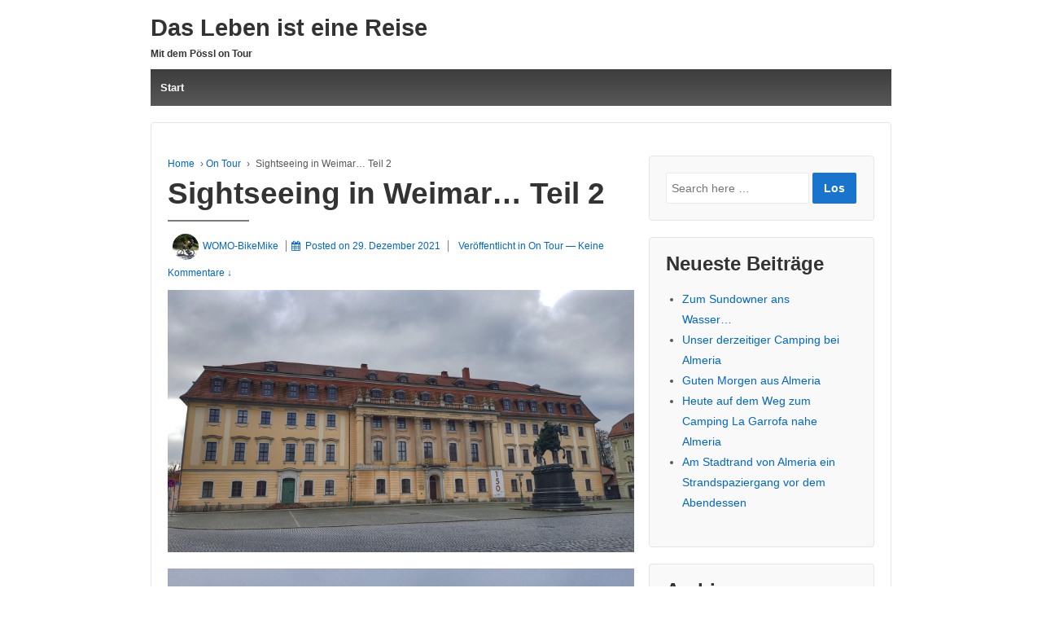

--- FILE ---
content_type: text/html; charset=UTF-8
request_url: http://kastenwege.de/sightseeing-in-weimar-teil-2
body_size: 20350
content:
	<!doctype html>
	<!--[if !IE]>
	<html class="no-js non-ie" lang="de"> <![endif]-->
	<!--[if IE 7 ]>
	<html class="no-js ie7" lang="de"> <![endif]-->
	<!--[if IE 8 ]>
	<html class="no-js ie8" lang="de"> <![endif]-->
	<!--[if IE 9 ]>
	<html class="no-js ie9" lang="de"> <![endif]-->
	<!--[if gt IE 9]><!-->

<html class="no-js" lang="de" > <!--<![endif]-->

	<head>

		<meta charset="UTF-8"/>
		<meta name="viewport" content="width=device-width, initial-scale=1.0">

		<link rel="profile" href="http://gmpg.org/xfn/11"/>
		<link rel="pingback" href="http://kastenwege.de/xmlrpc.php"/>

		<title>Sightseeing in Weimar… Teil 2 &#8211; Das Leben ist eine Reise</title>
<meta name='robots' content='max-image-preview:large' />
<link rel="alternate" type="application/rss+xml" title="Das Leben ist eine Reise &raquo; Feed" href="http://kastenwege.de/feed" />
<link rel="alternate" type="application/rss+xml" title="Das Leben ist eine Reise &raquo; Kommentar-Feed" href="http://kastenwege.de/comments/feed" />
<link rel="alternate" type="application/rss+xml" title="Das Leben ist eine Reise &raquo; Sightseeing in Weimar… Teil 2-Kommentar-Feed" href="http://kastenwege.de/sightseeing-in-weimar-teil-2/feed" />
<link rel="alternate" title="oEmbed (JSON)" type="application/json+oembed" href="http://kastenwege.de/wp-json/oembed/1.0/embed?url=http%3A%2F%2Fkastenwege.de%2Fsightseeing-in-weimar-teil-2" />
<link rel="alternate" title="oEmbed (XML)" type="text/xml+oembed" href="http://kastenwege.de/wp-json/oembed/1.0/embed?url=http%3A%2F%2Fkastenwege.de%2Fsightseeing-in-weimar-teil-2&#038;format=xml" />
<style id='wp-img-auto-sizes-contain-inline-css' type='text/css'>
img:is([sizes=auto i],[sizes^="auto," i]){contain-intrinsic-size:3000px 1500px}
/*# sourceURL=wp-img-auto-sizes-contain-inline-css */
</style>
<style id='wp-emoji-styles-inline-css' type='text/css'>

	img.wp-smiley, img.emoji {
		display: inline !important;
		border: none !important;
		box-shadow: none !important;
		height: 1em !important;
		width: 1em !important;
		margin: 0 0.07em !important;
		vertical-align: -0.1em !important;
		background: none !important;
		padding: 0 !important;
	}
/*# sourceURL=wp-emoji-styles-inline-css */
</style>
<style id='wp-block-library-inline-css' type='text/css'>
:root{--wp-block-synced-color:#7a00df;--wp-block-synced-color--rgb:122,0,223;--wp-bound-block-color:var(--wp-block-synced-color);--wp-editor-canvas-background:#ddd;--wp-admin-theme-color:#007cba;--wp-admin-theme-color--rgb:0,124,186;--wp-admin-theme-color-darker-10:#006ba1;--wp-admin-theme-color-darker-10--rgb:0,107,160.5;--wp-admin-theme-color-darker-20:#005a87;--wp-admin-theme-color-darker-20--rgb:0,90,135;--wp-admin-border-width-focus:2px}@media (min-resolution:192dpi){:root{--wp-admin-border-width-focus:1.5px}}.wp-element-button{cursor:pointer}:root .has-very-light-gray-background-color{background-color:#eee}:root .has-very-dark-gray-background-color{background-color:#313131}:root .has-very-light-gray-color{color:#eee}:root .has-very-dark-gray-color{color:#313131}:root .has-vivid-green-cyan-to-vivid-cyan-blue-gradient-background{background:linear-gradient(135deg,#00d084,#0693e3)}:root .has-purple-crush-gradient-background{background:linear-gradient(135deg,#34e2e4,#4721fb 50%,#ab1dfe)}:root .has-hazy-dawn-gradient-background{background:linear-gradient(135deg,#faaca8,#dad0ec)}:root .has-subdued-olive-gradient-background{background:linear-gradient(135deg,#fafae1,#67a671)}:root .has-atomic-cream-gradient-background{background:linear-gradient(135deg,#fdd79a,#004a59)}:root .has-nightshade-gradient-background{background:linear-gradient(135deg,#330968,#31cdcf)}:root .has-midnight-gradient-background{background:linear-gradient(135deg,#020381,#2874fc)}:root{--wp--preset--font-size--normal:16px;--wp--preset--font-size--huge:42px}.has-regular-font-size{font-size:1em}.has-larger-font-size{font-size:2.625em}.has-normal-font-size{font-size:var(--wp--preset--font-size--normal)}.has-huge-font-size{font-size:var(--wp--preset--font-size--huge)}.has-text-align-center{text-align:center}.has-text-align-left{text-align:left}.has-text-align-right{text-align:right}.has-fit-text{white-space:nowrap!important}#end-resizable-editor-section{display:none}.aligncenter{clear:both}.items-justified-left{justify-content:flex-start}.items-justified-center{justify-content:center}.items-justified-right{justify-content:flex-end}.items-justified-space-between{justify-content:space-between}.screen-reader-text{border:0;clip-path:inset(50%);height:1px;margin:-1px;overflow:hidden;padding:0;position:absolute;width:1px;word-wrap:normal!important}.screen-reader-text:focus{background-color:#ddd;clip-path:none;color:#444;display:block;font-size:1em;height:auto;left:5px;line-height:normal;padding:15px 23px 14px;text-decoration:none;top:5px;width:auto;z-index:100000}html :where(.has-border-color){border-style:solid}html :where([style*=border-top-color]){border-top-style:solid}html :where([style*=border-right-color]){border-right-style:solid}html :where([style*=border-bottom-color]){border-bottom-style:solid}html :where([style*=border-left-color]){border-left-style:solid}html :where([style*=border-width]){border-style:solid}html :where([style*=border-top-width]){border-top-style:solid}html :where([style*=border-right-width]){border-right-style:solid}html :where([style*=border-bottom-width]){border-bottom-style:solid}html :where([style*=border-left-width]){border-left-style:solid}html :where(img[class*=wp-image-]){height:auto;max-width:100%}:where(figure){margin:0 0 1em}html :where(.is-position-sticky){--wp-admin--admin-bar--position-offset:var(--wp-admin--admin-bar--height,0px)}@media screen and (max-width:600px){html :where(.is-position-sticky){--wp-admin--admin-bar--position-offset:0px}}

/*# sourceURL=wp-block-library-inline-css */
</style><style id='wp-block-image-inline-css' type='text/css'>
.wp-block-image>a,.wp-block-image>figure>a{display:inline-block}.wp-block-image img{box-sizing:border-box;height:auto;max-width:100%;vertical-align:bottom}@media not (prefers-reduced-motion){.wp-block-image img.hide{visibility:hidden}.wp-block-image img.show{animation:show-content-image .4s}}.wp-block-image[style*=border-radius] img,.wp-block-image[style*=border-radius]>a{border-radius:inherit}.wp-block-image.has-custom-border img{box-sizing:border-box}.wp-block-image.aligncenter{text-align:center}.wp-block-image.alignfull>a,.wp-block-image.alignwide>a{width:100%}.wp-block-image.alignfull img,.wp-block-image.alignwide img{height:auto;width:100%}.wp-block-image .aligncenter,.wp-block-image .alignleft,.wp-block-image .alignright,.wp-block-image.aligncenter,.wp-block-image.alignleft,.wp-block-image.alignright{display:table}.wp-block-image .aligncenter>figcaption,.wp-block-image .alignleft>figcaption,.wp-block-image .alignright>figcaption,.wp-block-image.aligncenter>figcaption,.wp-block-image.alignleft>figcaption,.wp-block-image.alignright>figcaption{caption-side:bottom;display:table-caption}.wp-block-image .alignleft{float:left;margin:.5em 1em .5em 0}.wp-block-image .alignright{float:right;margin:.5em 0 .5em 1em}.wp-block-image .aligncenter{margin-left:auto;margin-right:auto}.wp-block-image :where(figcaption){margin-bottom:1em;margin-top:.5em}.wp-block-image.is-style-circle-mask img{border-radius:9999px}@supports ((-webkit-mask-image:none) or (mask-image:none)) or (-webkit-mask-image:none){.wp-block-image.is-style-circle-mask img{border-radius:0;-webkit-mask-image:url('data:image/svg+xml;utf8,<svg viewBox="0 0 100 100" xmlns="http://www.w3.org/2000/svg"><circle cx="50" cy="50" r="50"/></svg>');mask-image:url('data:image/svg+xml;utf8,<svg viewBox="0 0 100 100" xmlns="http://www.w3.org/2000/svg"><circle cx="50" cy="50" r="50"/></svg>');mask-mode:alpha;-webkit-mask-position:center;mask-position:center;-webkit-mask-repeat:no-repeat;mask-repeat:no-repeat;-webkit-mask-size:contain;mask-size:contain}}:root :where(.wp-block-image.is-style-rounded img,.wp-block-image .is-style-rounded img){border-radius:9999px}.wp-block-image figure{margin:0}.wp-lightbox-container{display:flex;flex-direction:column;position:relative}.wp-lightbox-container img{cursor:zoom-in}.wp-lightbox-container img:hover+button{opacity:1}.wp-lightbox-container button{align-items:center;backdrop-filter:blur(16px) saturate(180%);background-color:#5a5a5a40;border:none;border-radius:4px;cursor:zoom-in;display:flex;height:20px;justify-content:center;opacity:0;padding:0;position:absolute;right:16px;text-align:center;top:16px;width:20px;z-index:100}@media not (prefers-reduced-motion){.wp-lightbox-container button{transition:opacity .2s ease}}.wp-lightbox-container button:focus-visible{outline:3px auto #5a5a5a40;outline:3px auto -webkit-focus-ring-color;outline-offset:3px}.wp-lightbox-container button:hover{cursor:pointer;opacity:1}.wp-lightbox-container button:focus{opacity:1}.wp-lightbox-container button:focus,.wp-lightbox-container button:hover,.wp-lightbox-container button:not(:hover):not(:active):not(.has-background){background-color:#5a5a5a40;border:none}.wp-lightbox-overlay{box-sizing:border-box;cursor:zoom-out;height:100vh;left:0;overflow:hidden;position:fixed;top:0;visibility:hidden;width:100%;z-index:100000}.wp-lightbox-overlay .close-button{align-items:center;cursor:pointer;display:flex;justify-content:center;min-height:40px;min-width:40px;padding:0;position:absolute;right:calc(env(safe-area-inset-right) + 16px);top:calc(env(safe-area-inset-top) + 16px);z-index:5000000}.wp-lightbox-overlay .close-button:focus,.wp-lightbox-overlay .close-button:hover,.wp-lightbox-overlay .close-button:not(:hover):not(:active):not(.has-background){background:none;border:none}.wp-lightbox-overlay .lightbox-image-container{height:var(--wp--lightbox-container-height);left:50%;overflow:hidden;position:absolute;top:50%;transform:translate(-50%,-50%);transform-origin:top left;width:var(--wp--lightbox-container-width);z-index:9999999999}.wp-lightbox-overlay .wp-block-image{align-items:center;box-sizing:border-box;display:flex;height:100%;justify-content:center;margin:0;position:relative;transform-origin:0 0;width:100%;z-index:3000000}.wp-lightbox-overlay .wp-block-image img{height:var(--wp--lightbox-image-height);min-height:var(--wp--lightbox-image-height);min-width:var(--wp--lightbox-image-width);width:var(--wp--lightbox-image-width)}.wp-lightbox-overlay .wp-block-image figcaption{display:none}.wp-lightbox-overlay button{background:none;border:none}.wp-lightbox-overlay .scrim{background-color:#fff;height:100%;opacity:.9;position:absolute;width:100%;z-index:2000000}.wp-lightbox-overlay.active{visibility:visible}@media not (prefers-reduced-motion){.wp-lightbox-overlay.active{animation:turn-on-visibility .25s both}.wp-lightbox-overlay.active img{animation:turn-on-visibility .35s both}.wp-lightbox-overlay.show-closing-animation:not(.active){animation:turn-off-visibility .35s both}.wp-lightbox-overlay.show-closing-animation:not(.active) img{animation:turn-off-visibility .25s both}.wp-lightbox-overlay.zoom.active{animation:none;opacity:1;visibility:visible}.wp-lightbox-overlay.zoom.active .lightbox-image-container{animation:lightbox-zoom-in .4s}.wp-lightbox-overlay.zoom.active .lightbox-image-container img{animation:none}.wp-lightbox-overlay.zoom.active .scrim{animation:turn-on-visibility .4s forwards}.wp-lightbox-overlay.zoom.show-closing-animation:not(.active){animation:none}.wp-lightbox-overlay.zoom.show-closing-animation:not(.active) .lightbox-image-container{animation:lightbox-zoom-out .4s}.wp-lightbox-overlay.zoom.show-closing-animation:not(.active) .lightbox-image-container img{animation:none}.wp-lightbox-overlay.zoom.show-closing-animation:not(.active) .scrim{animation:turn-off-visibility .4s forwards}}@keyframes show-content-image{0%{visibility:hidden}99%{visibility:hidden}to{visibility:visible}}@keyframes turn-on-visibility{0%{opacity:0}to{opacity:1}}@keyframes turn-off-visibility{0%{opacity:1;visibility:visible}99%{opacity:0;visibility:visible}to{opacity:0;visibility:hidden}}@keyframes lightbox-zoom-in{0%{transform:translate(calc((-100vw + var(--wp--lightbox-scrollbar-width))/2 + var(--wp--lightbox-initial-left-position)),calc(-50vh + var(--wp--lightbox-initial-top-position))) scale(var(--wp--lightbox-scale))}to{transform:translate(-50%,-50%) scale(1)}}@keyframes lightbox-zoom-out{0%{transform:translate(-50%,-50%) scale(1);visibility:visible}99%{visibility:visible}to{transform:translate(calc((-100vw + var(--wp--lightbox-scrollbar-width))/2 + var(--wp--lightbox-initial-left-position)),calc(-50vh + var(--wp--lightbox-initial-top-position))) scale(var(--wp--lightbox-scale));visibility:hidden}}
/*# sourceURL=http://kastenwege.de/wp-includes/blocks/image/style.min.css */
</style>
<style id='wp-block-image-theme-inline-css' type='text/css'>
:root :where(.wp-block-image figcaption){color:#555;font-size:13px;text-align:center}.is-dark-theme :root :where(.wp-block-image figcaption){color:#ffffffa6}.wp-block-image{margin:0 0 1em}
/*# sourceURL=http://kastenwege.de/wp-includes/blocks/image/theme.min.css */
</style>
<style id='global-styles-inline-css' type='text/css'>
:root{--wp--preset--aspect-ratio--square: 1;--wp--preset--aspect-ratio--4-3: 4/3;--wp--preset--aspect-ratio--3-4: 3/4;--wp--preset--aspect-ratio--3-2: 3/2;--wp--preset--aspect-ratio--2-3: 2/3;--wp--preset--aspect-ratio--16-9: 16/9;--wp--preset--aspect-ratio--9-16: 9/16;--wp--preset--color--black: #000000;--wp--preset--color--cyan-bluish-gray: #abb8c3;--wp--preset--color--white: #ffffff;--wp--preset--color--pale-pink: #f78da7;--wp--preset--color--vivid-red: #cf2e2e;--wp--preset--color--luminous-vivid-orange: #ff6900;--wp--preset--color--luminous-vivid-amber: #fcb900;--wp--preset--color--light-green-cyan: #7bdcb5;--wp--preset--color--vivid-green-cyan: #00d084;--wp--preset--color--pale-cyan-blue: #8ed1fc;--wp--preset--color--vivid-cyan-blue: #0693e3;--wp--preset--color--vivid-purple: #9b51e0;--wp--preset--color--button-color: #1874cd;--wp--preset--color--button-hover-color: #7db7f0;--wp--preset--color--button-hover-text-color: #333333;--wp--preset--color--button-text-color: #ffffff;--wp--preset--color--responsive-container-background-color: ;--wp--preset--color--responsive-main-container-background-color: ;--wp--preset--gradient--vivid-cyan-blue-to-vivid-purple: linear-gradient(135deg,rgb(6,147,227) 0%,rgb(155,81,224) 100%);--wp--preset--gradient--light-green-cyan-to-vivid-green-cyan: linear-gradient(135deg,rgb(122,220,180) 0%,rgb(0,208,130) 100%);--wp--preset--gradient--luminous-vivid-amber-to-luminous-vivid-orange: linear-gradient(135deg,rgb(252,185,0) 0%,rgb(255,105,0) 100%);--wp--preset--gradient--luminous-vivid-orange-to-vivid-red: linear-gradient(135deg,rgb(255,105,0) 0%,rgb(207,46,46) 100%);--wp--preset--gradient--very-light-gray-to-cyan-bluish-gray: linear-gradient(135deg,rgb(238,238,238) 0%,rgb(169,184,195) 100%);--wp--preset--gradient--cool-to-warm-spectrum: linear-gradient(135deg,rgb(74,234,220) 0%,rgb(151,120,209) 20%,rgb(207,42,186) 40%,rgb(238,44,130) 60%,rgb(251,105,98) 80%,rgb(254,248,76) 100%);--wp--preset--gradient--blush-light-purple: linear-gradient(135deg,rgb(255,206,236) 0%,rgb(152,150,240) 100%);--wp--preset--gradient--blush-bordeaux: linear-gradient(135deg,rgb(254,205,165) 0%,rgb(254,45,45) 50%,rgb(107,0,62) 100%);--wp--preset--gradient--luminous-dusk: linear-gradient(135deg,rgb(255,203,112) 0%,rgb(199,81,192) 50%,rgb(65,88,208) 100%);--wp--preset--gradient--pale-ocean: linear-gradient(135deg,rgb(255,245,203) 0%,rgb(182,227,212) 50%,rgb(51,167,181) 100%);--wp--preset--gradient--electric-grass: linear-gradient(135deg,rgb(202,248,128) 0%,rgb(113,206,126) 100%);--wp--preset--gradient--midnight: linear-gradient(135deg,rgb(2,3,129) 0%,rgb(40,116,252) 100%);--wp--preset--font-size--small: 13px;--wp--preset--font-size--medium: 20px;--wp--preset--font-size--large: 36px;--wp--preset--font-size--x-large: 42px;--wp--preset--spacing--20: 0.44rem;--wp--preset--spacing--30: 0.67rem;--wp--preset--spacing--40: 1rem;--wp--preset--spacing--50: 1.5rem;--wp--preset--spacing--60: 2.25rem;--wp--preset--spacing--70: 3.38rem;--wp--preset--spacing--80: 5.06rem;--wp--preset--shadow--natural: 6px 6px 9px rgba(0, 0, 0, 0.2);--wp--preset--shadow--deep: 12px 12px 50px rgba(0, 0, 0, 0.4);--wp--preset--shadow--sharp: 6px 6px 0px rgba(0, 0, 0, 0.2);--wp--preset--shadow--outlined: 6px 6px 0px -3px rgb(255, 255, 255), 6px 6px rgb(0, 0, 0);--wp--preset--shadow--crisp: 6px 6px 0px rgb(0, 0, 0);}:where(.is-layout-flex){gap: 0.5em;}:where(.is-layout-grid){gap: 0.5em;}body .is-layout-flex{display: flex;}.is-layout-flex{flex-wrap: wrap;align-items: center;}.is-layout-flex > :is(*, div){margin: 0;}body .is-layout-grid{display: grid;}.is-layout-grid > :is(*, div){margin: 0;}:where(.wp-block-columns.is-layout-flex){gap: 2em;}:where(.wp-block-columns.is-layout-grid){gap: 2em;}:where(.wp-block-post-template.is-layout-flex){gap: 1.25em;}:where(.wp-block-post-template.is-layout-grid){gap: 1.25em;}.has-black-color{color: var(--wp--preset--color--black) !important;}.has-cyan-bluish-gray-color{color: var(--wp--preset--color--cyan-bluish-gray) !important;}.has-white-color{color: var(--wp--preset--color--white) !important;}.has-pale-pink-color{color: var(--wp--preset--color--pale-pink) !important;}.has-vivid-red-color{color: var(--wp--preset--color--vivid-red) !important;}.has-luminous-vivid-orange-color{color: var(--wp--preset--color--luminous-vivid-orange) !important;}.has-luminous-vivid-amber-color{color: var(--wp--preset--color--luminous-vivid-amber) !important;}.has-light-green-cyan-color{color: var(--wp--preset--color--light-green-cyan) !important;}.has-vivid-green-cyan-color{color: var(--wp--preset--color--vivid-green-cyan) !important;}.has-pale-cyan-blue-color{color: var(--wp--preset--color--pale-cyan-blue) !important;}.has-vivid-cyan-blue-color{color: var(--wp--preset--color--vivid-cyan-blue) !important;}.has-vivid-purple-color{color: var(--wp--preset--color--vivid-purple) !important;}.has-black-background-color{background-color: var(--wp--preset--color--black) !important;}.has-cyan-bluish-gray-background-color{background-color: var(--wp--preset--color--cyan-bluish-gray) !important;}.has-white-background-color{background-color: var(--wp--preset--color--white) !important;}.has-pale-pink-background-color{background-color: var(--wp--preset--color--pale-pink) !important;}.has-vivid-red-background-color{background-color: var(--wp--preset--color--vivid-red) !important;}.has-luminous-vivid-orange-background-color{background-color: var(--wp--preset--color--luminous-vivid-orange) !important;}.has-luminous-vivid-amber-background-color{background-color: var(--wp--preset--color--luminous-vivid-amber) !important;}.has-light-green-cyan-background-color{background-color: var(--wp--preset--color--light-green-cyan) !important;}.has-vivid-green-cyan-background-color{background-color: var(--wp--preset--color--vivid-green-cyan) !important;}.has-pale-cyan-blue-background-color{background-color: var(--wp--preset--color--pale-cyan-blue) !important;}.has-vivid-cyan-blue-background-color{background-color: var(--wp--preset--color--vivid-cyan-blue) !important;}.has-vivid-purple-background-color{background-color: var(--wp--preset--color--vivid-purple) !important;}.has-black-border-color{border-color: var(--wp--preset--color--black) !important;}.has-cyan-bluish-gray-border-color{border-color: var(--wp--preset--color--cyan-bluish-gray) !important;}.has-white-border-color{border-color: var(--wp--preset--color--white) !important;}.has-pale-pink-border-color{border-color: var(--wp--preset--color--pale-pink) !important;}.has-vivid-red-border-color{border-color: var(--wp--preset--color--vivid-red) !important;}.has-luminous-vivid-orange-border-color{border-color: var(--wp--preset--color--luminous-vivid-orange) !important;}.has-luminous-vivid-amber-border-color{border-color: var(--wp--preset--color--luminous-vivid-amber) !important;}.has-light-green-cyan-border-color{border-color: var(--wp--preset--color--light-green-cyan) !important;}.has-vivid-green-cyan-border-color{border-color: var(--wp--preset--color--vivid-green-cyan) !important;}.has-pale-cyan-blue-border-color{border-color: var(--wp--preset--color--pale-cyan-blue) !important;}.has-vivid-cyan-blue-border-color{border-color: var(--wp--preset--color--vivid-cyan-blue) !important;}.has-vivid-purple-border-color{border-color: var(--wp--preset--color--vivid-purple) !important;}.has-vivid-cyan-blue-to-vivid-purple-gradient-background{background: var(--wp--preset--gradient--vivid-cyan-blue-to-vivid-purple) !important;}.has-light-green-cyan-to-vivid-green-cyan-gradient-background{background: var(--wp--preset--gradient--light-green-cyan-to-vivid-green-cyan) !important;}.has-luminous-vivid-amber-to-luminous-vivid-orange-gradient-background{background: var(--wp--preset--gradient--luminous-vivid-amber-to-luminous-vivid-orange) !important;}.has-luminous-vivid-orange-to-vivid-red-gradient-background{background: var(--wp--preset--gradient--luminous-vivid-orange-to-vivid-red) !important;}.has-very-light-gray-to-cyan-bluish-gray-gradient-background{background: var(--wp--preset--gradient--very-light-gray-to-cyan-bluish-gray) !important;}.has-cool-to-warm-spectrum-gradient-background{background: var(--wp--preset--gradient--cool-to-warm-spectrum) !important;}.has-blush-light-purple-gradient-background{background: var(--wp--preset--gradient--blush-light-purple) !important;}.has-blush-bordeaux-gradient-background{background: var(--wp--preset--gradient--blush-bordeaux) !important;}.has-luminous-dusk-gradient-background{background: var(--wp--preset--gradient--luminous-dusk) !important;}.has-pale-ocean-gradient-background{background: var(--wp--preset--gradient--pale-ocean) !important;}.has-electric-grass-gradient-background{background: var(--wp--preset--gradient--electric-grass) !important;}.has-midnight-gradient-background{background: var(--wp--preset--gradient--midnight) !important;}.has-small-font-size{font-size: var(--wp--preset--font-size--small) !important;}.has-medium-font-size{font-size: var(--wp--preset--font-size--medium) !important;}.has-large-font-size{font-size: var(--wp--preset--font-size--large) !important;}.has-x-large-font-size{font-size: var(--wp--preset--font-size--x-large) !important;}
/*# sourceURL=global-styles-inline-css */
</style>

<style id='classic-theme-styles-inline-css' type='text/css'>
/*! This file is auto-generated */
.wp-block-button__link{color:#fff;background-color:#32373c;border-radius:9999px;box-shadow:none;text-decoration:none;padding:calc(.667em + 2px) calc(1.333em + 2px);font-size:1.125em}.wp-block-file__button{background:#32373c;color:#fff;text-decoration:none}
/*# sourceURL=/wp-includes/css/classic-themes.min.css */
</style>
<link rel='stylesheet' id='contact-form-7-css' href='http://kastenwege.de/wp-content/plugins/contact-form-7/includes/css/styles.css?ver=6.1.4' type='text/css' media='all' />
<link rel='stylesheet' id='responsive-style-css' href='http://kastenwege.de/wp-content/themes/responsive/core/css/style.min.css?ver=3.40' type='text/css' media='all' />
<style id='responsive-style-inline-css' type='text/css'>
.has-button-color-color { color: #1874cd; }.has-button-color-background-color { background-color: #1874cd; }.has-button-hover-color-color { color: #7db7f0; }.has-button-hover-color-background-color { background-color: #7db7f0; }.has-button-hover-text-color-color { color: #333333; }.has-button-hover-text-color-background-color { background-color: #333333; }.has-button-text-color-color { color: #ffffff; }.has-button-text-color-background-color { background-color: #ffffff; }

		body {
			font-family: Arial, Helvetica, sans-serif;
			text-transform: inherit;
			letter-spacing: 0px;
			color: #575757;
			font-weight: 400;
			line-height: 1.8;
			font-style: normal;
			box-sizing: border-box;
			font-size: 14px;
		}
		h1,h2,h3,h4,h5,h6,
		.theme-heading,
		.widget-title,
		.responsive-widget-recent-posts-title,
		.comment-reply-title,
		.entry-title a,
		entry-title,
		.sidebar-box,
		.widget-title,
		.site-title a, .site-description {
			font-family: Arial, Helvetica, sans-serif;
			text-transform: inherit;
			letter-spacing: 0px;
			color: #333333;
			font-weight: 700;
			line-height: 1.4;
			font-style: normal;
		}
		a, .post-meta {
			color: #0066cc;
		}
		a:hover, post-meta:hover {
			color: #10659c;
		}

		input[type=text], input[type=email], input[type=password], input[type=search], .widget-wrapper input[type=search], .widget-wrapper input[type=email], .widget-wrapper input[type=password], .widget-wrapper input[type=text], .widget-wrapper select {
			color: #333333;
			background-color: #ffffff;
			border: 1px solid #eaeaea;
			font-family: Arial, Helvetica, sans-serif;
			font-size: 14px;
			font-weight: 400;
			line-height: 1.8;
			font-style: normal;
			letter-spacing: 0px;
		}
		input:focus, input[type=text]:focus {
			background-color: #ffffff;
			border-color: #eaeaea;
		}
		div.wpforms-container-full .wpforms-form .wpforms-field-label{
			font-family: Arial, Helvetica, sans-serif;
			text-transform: inherit;
			letter-spacing: 0px;
			color: #10659c;
			font-weight: 400;
			line-height: 1.8;
			font-style: normal;
			box-sizing: border-box;
			font-size: 14px;
		}
		div.wpforms-container-full .wpforms-form input[type=email], div.wpforms-container-full .wpforms-form input[type=number], div.wpforms-container-full .wpforms-form input[type=password], div.wpforms-container-full .wpforms-form input[type=search], div.wpforms-container-full .wpforms-form input[type=tel], div.wpforms-container-full .wpforms-form input[type=text], div.wpforms-container-full .wpforms-form select, div.wpforms-container-full .wpforms-form textarea{
			color: #333333;
			background-color: #ffffff;
			border-color: #eaeaea;
			font-family: Arial, Helvetica, sans-serif;
			font-size: 14px;
			font-weight: 400;
			line-height: 1.8;
			font-style: normal;
			letter-spacing: 0px;
		}
		div.wpforms-container-full .wpforms-form input[type=submit], div.wpforms-container-full .wpforms-form button[type=submit], div.wpforms-container-full .wpforms-form .wpforms-page-button{
			color: #ffffff;
			background-color: #1874cd;
			border-radius: 2px;
			font-family: Arial, Helvetica, sans-serif;
			font-size: 14px;
			font-weight: 400;
			line-height: 1.8;
			font-style: normal;
			letter-spacing: 0px;
		}
		div.wpforms-container-full .wpforms-form input[type=submit]:hover, div.wpforms-container-full .wpforms-form input[type=submit]:active, div.wpforms-container-full .wpforms-form button[type=submit]:hover, div.wpforms-container-full .wpforms-form button[type=submit]:focus, div.wpforms-container-full .wpforms-form button[type=submit]:active, div.wpforms-container-full .wpforms-form .wpforms-page-button:hover, div.wpforms-container-full .wpforms-form .wpforms-page-button:active, div.wpforms-container-full .wpforms-form .wpforms-page-button:focus{
			background-color: #7db7f0;
			color: #ffffff;
		}

		#content-woocommerce .product .single_add_to_cart_button, .added_to_cart.wc-forward, .woocommerce ul.products li.product .button,
		input[type='submit'], input[type=button], a.button, .button, .call-to-action a.button, button, .woocommerce a.button, .woocommerce button.button, .woocommerce input.button,
		.woocommerce #respond input#submit, .woocommerce .cart .button, .woocommerce .cart input.button, .woocommerce #respond input#submit.alt, .woocommerce a.button.alt, .woocommerce button.button.alt, .woocommerce input.button.alt, #searchsubmit, #footer_widget #searchsubmit {
			color: #ffffff;
			background-color: #1874cd;
			border-radius: 2px;
			font-family: Arial, Helvetica, sans-serif;
			font-size: 14px;
			font-weight: 400;
			line-height: 1.8;
			font-style: normal;
			letter-spacing: 0px;
		}
		input#searchsubmit{
			background-image: none;
		}
		.wp-block-button .wp-block-button__link:hover,.wp-block-button .wp-block-button__link.has-button-hover-color-color:hover, button:hover, input[type='submit']:hover, input[type=button]:hover, a.button:hover, .button:hover, .woocommerce a.button:hover, .woocommerce input.button:hover , .call-to-action a.button:hover,
		#content-woocommerce .product .single_add_to_cart_button:hover, #content-woocommerce .product .single_add_to_cart_button:focus, .added_to_cart.wc-forward:hover, .added_to_cart.wc-forward:focus, .woocommerce ul.products li.product .button:hover, .woocommerce ul.products li.product .button:focus,
		.woocommerce #respond input#submit:hover, .woocommerce #respond input#submit:hover, .woocommerce a.button:hover, .woocommerce button.button:hover, .woocommerce input.button:hover, #searchsubmit:hover, #footer_widget #searchsubmit:hover {
				background-color: #7db7f0;
				color: #ffffff;
		}
		.woocommerce a.button:disabled, .woocommerce a.button.disabled, .woocommerce a.button:disabled[disabled],
		.woocommerce button.button:disabled,
		.woocommerce button.button.disabled,
		.woocommerce button.button:disabled[disabled],
		.woocommerce input.button:disabled,
		.woocommerce input.button.disabled,
		.woocommerce input.button:disabled[disabled],
		.woocommerce #respond input#submit:disabled,
		.woocommerce #respond input#submit.disabled,
		.woocommerce #respond input#submit:disabled[disabled] {
			color: #ffffff;
			background-color: #1874cd;
		}

		.woocommerce a.button.alt.disabled, .woocommerce a.button.alt:disabled, .woocommerce a.button.alt:disabled[disabled], .woocommerce a.button.alt.disabled:hover, .woocommerce a.button.alt:disabled:hover, .woocommerce a.button.alt:disabled[disabled]:hover,
		.woocommerce button.button.alt.disabled,
		.woocommerce button.button.alt:disabled,
		.woocommerce button.button.alt:disabled[disabled],
		.woocommerce button.button.alt.disabled:hover,
		.woocommerce button.button.alt:disabled:hover,
		.woocommerce button.button.alt:disabled[disabled]:hover,
		.woocommerce input.button.alt.disabled,
		.woocommerce input.button.alt:disabled,
		.woocommerce input.button.alt:disabled[disabled],
		.woocommerce input.button.alt.disabled:hover,
		.woocommerce input.button.alt:disabled:hover,
		.woocommerce input.button.alt:disabled[disabled]:hover,
		.woocommerce #respond input#submit.alt.disabled,
		.woocommerce #respond input#submit.alt:disabled,
		.woocommerce #respond input#submit.alt:disabled[disabled],
		.woocommerce #respond input#submit.alt.disabled:hover,
		.woocommerce #respond input#submit.alt:disabled:hover,
		.woocommerce #respond input#submit.alt:disabled[disabled]:hover{
		background-color: #7db7f0;
		color: #ffffff;
		}
		label {
			color: #10659c;
		}
		.fullwidth-layout
		.container, div#container {
			width: 960px;
			max-width: 100%;
		}

		.boxed-layout
		.content-area, body.default-layout #content-outer, body.full-width-layout #content-outer, body.full-width-no-box #content-outer, .menu, #footer {
			max-width: 960px;
		}

		.full-width-layout .grid.col-940 .alignwide,
		.full-width-no-box .grid.col-940 .alignwide {
			padding-left: calc((100vw - 960px)/4);
			padding-right: calc((100vw - 960px)/4);
		}

		.woocommerce ul.products li.product .onsale.circle-outline, .woocommerce ul.products li.product .onsale.square-outline, .woocommerce div.product .onsale.circle-outline, .woocommerce div.product .onsale.square-outline {
			background: #ffffff;
			border: 2px solid #0066cc;
			color: #0066cc;
		}
		.woocommerce ul.products li.product .onsale, .woocommerce span.onsale {
			background-color: #0066cc;
			color: #ffffff;
		}
		@media (min-width: 768px) {
			.main-nav {
				padding: 0px 0px 0px 0px;
			}
		}
		@media (min-width: 480px) and (max-width: 768px) {
			.js .main-nav a#responsive_menu_button {
				margin: 0px 0px 0px 0px;
			}
			.main-nav > .menu {
				margin: calc(0px + 1em) -0px -0px -0px;
			}
			.main-nav {
				padding: 0px 0px 0px 0px;
			}
		}
		@media (max-width: 480px){
			.js .main-nav a#responsive_menu_button {
				margin: 0px 0px 0px 0px;
			}
			.main-nav > .menu {
				margin: calc(0px + 1em) -0px -0px -0px;
			}
			.main-nav {
				padding: 0px 0px 0px 0px;
			}
		}
		.single-product div.product .entry-title {
			color: #585858;
		}.single-product div.product .woocommerce-product-details__short-description, .single-product div.product .product_meta, .single-product div.product .entry-content {
			color: #585858;
		}.single-product div.product p.price, .single-product div.product span.price {
			color: #585858;
		}.woocommerce ul.products li.product .woocommerce-loop-product__title, .woocommerce-page ul.products li.product .woocommerce-loop-product__title {
			color: #585858;
		}.woocommerce ul.products li.product .price, .woocommerce-page ul.products li.product .price {
			color: #585858;
		}.woocommerce .star-rating, .woocommerce .comment-form-rating .stars a, .woocommerce .star-rating::before {
			color: #585858;
		}.single-product .woocommerce-breadcrumb, .single-product .woocommerce-breadcrumb a {
			color: #585858;
		}.woocommerce ul.products li.product .responsive-woo-product-category, .woocommerce-page ul.products li.product .responsive-woo-product-category, .woocommerce ul.products li.product .responsive-woo-shop-product-description, .woocommerce-page ul.products li.product .responsive-woo-shop-product-description {
			color: #585858;
		}@media (max-width: 768px){
			#widgets .widget-wrapper {
				padding:0px
			}
		}@media (max-width: 480px){
			#widgets .widget-wrapper {
				padding:0px
			}
		}#widgets .widget-wrapper {
			border-radius: px;
		}@media (max-width: 768px){
			#content-outer{
				padding:0px
			}
		}@media (max-width: 480px){
			#content-outer{
				padding:0px
			}
		}.woocommerce .widget_price_filter .ui-slider .ui-slider-range, .woocommerce .widget_price_filter .ui-slider .ui-slider-handle {
			background-color: #1874cd;
		}.price_slider.ui-slider.ui-slider-horizontal.ui-widget.ui-widget-content.ui-corner-all {
			background-color: #7db7f0;
		}@media (max-width: 768px){
			#footer, body.full-width-no-box div#footer {
				padding:0px
			}
		}@media (max-width: 480px){
			#footer, body.full-width-no-box div#footer{
				padding:0px
			}
		}#scroll {
			border-radius: %;
		}@media screen and (max-width: 768px){
		.js .main-nav {
            position: relative;
            background-color: #585858;
            background-image: -webkit-gradient(linear,left top,left bottom,from(#585858),to(#3d3d3d));
            background-image: -webkit-linear-gradient(top,#585858,#3d3d3d);
            background-image: -moz-linear-gradient(top,#585858,#3d3d3d);
            background-image: -ms-linear-gradient(top,#585858,#3d3d3d);
            background-image: -o-linear-gradient(top,#585858,#3d3d3d);
            background-image: linear-gradient(to top,#585858,#3d3d3d);
            clear: both;
            margin: 0 auto
        }
        .js .main-nav .menu {
            display: none;
            position: absolute;
            width: 100%;
            top: 30px;
            z-index: 1000
        }
        .js .main-nav #responsive_current_menu_item {
            display: block;
            padding: 5px 40px 5px 10px;
            font-weight: 700;
			color: ;
            cursor: pointer
        }
        .js .main-nav a#responsive_menu_button {
            position: absolute;
            display: block;
            top: 0.17em;
            right: 0;
            height: 1em;
            width: 1em;
            cursor: pointer;
            font-size: 2em;
            line-height: 1;
            text-align: center
        }
        .js .main-nav, #header #content-outer.responsive-header #logo {
		    width: 100%
	    }
	    #header .responsive-header {
		    display: inline-block;
	    }
	    .header-logo-left .main-nav ul li {
		    display: block;
	    }
	    body header #content-outer {
	        width: 100%;
	    }

	}@media screen and (min-width: 768px){
		#responsive_menu_button {
            display: none
        }
    }@media screen and (max-width: 768px){
            .js .responsive-mobile-dropdown .main-nav .menu ul {
                margin-top: 1px
            }
            .js .responsive-mobile-dropdown .main-nav .menu li {
                float: none;
				background-color: #fff;
                border: none;
            }
            .js .responsive-mobile-dropdown .main-nav .menu li a {
                color: #444;
				background-color: #fff;
                font-size: 13px;
                font-weight: 400;
                height: 45px;
                line-height: 45px;
                padding: 0 15px;
                border: none;
                border-bottom: 1px solid #f5f5f5;
                text-shadow: none;
                text-align: left;
                cursor: pointer
            }
            .js .responsive-mobile-dropdown .main-nav .menu li.current_page_item,.js .menu .current-menu-item a,.js .menu .current_page_item a {
                background-color: #f5f5f5
            }
            .js .responsive-mobile-dropdown .main-nav .menu li li:hover {
                background: 0 0!important
            }
            .js .responsive-mobile-dropdown .main-nav .menu li li a {
                position: relative;
                padding: 0 10px 0 30px
            }
            .js .responsive-mobile-dropdown .main-nav .menu li li li a {
                position: relative;
                padding: 0 10px 0 40px
            }
            .js .responsive-mobile-dropdown .main-nav .menu li a:hover,.js .main-nav .menu li li a:hover {
                background-image: none;
                filter: none;
                background-color: #f5f5f5!important
            }
            .js .responsive-mobile-dropdown .main-nav .menu li li a::before {
                position: absolute;
                top: 0;
                left: 20px
            }
            .js .responsive-mobile-dropdown .main-nav .menu li li li a::before {
                position: absolute;
                top: 0;
                left: 20px
            }
            .js .responsive-mobile-dropdown .main-nav .menu li li li a::after {
                position: absolute;
                top: 0;
                left: 30px
            }
			.js .responsive-mobile-dropdown .main-nav .menu li li a::before {
				content: '-';
			}
			.js .responsive-mobile-dropdown .main-nav .menu li li li a::before {
				content: '-';
			}
			.js .responsive-mobile-dropdown .main-nav .menu li li li a::after {
				content: '-';
			}
            .js .responsive-mobile-dropdown .main-nav .menu li ul {
                position: static;
                visibility: visible;
            }
            .js .responsive-mobile-dropdown .main-nav .menu ul {
                min-width: 0;
            }
	    }.menu li:hover > ul {
			border-top: px solid;
		} .menu li:hover > ul {
			border-right: px solid;
		} .menu li:hover > ul {
			border-bottom: px solid;
		} .menu li:hover > ul{
			border-left: px solid;
		} .menu li:hover > ul {
			border-color: #e5e5e5;
		} .menu li li {
			border-bottom-color: #e5e5e5;
		} .menu li li {
			background-color: ;
		} 
/*# sourceURL=responsive-style-inline-css */
</style>
<link rel='stylesheet' id='responsive-media-queries-css' href='http://kastenwege.de/wp-content/themes/responsive/core/css/responsive.min.css?ver=3.40' type='text/css' media='all' />
<link rel='stylesheet' id='fontawesome-style-css' href='http://kastenwege.de/wp-content/themes/responsive/core/css/font-awesome.min.css?ver=4.7.0' type='text/css' media='all' />
<link rel='stylesheet' id='jquery-lazyloadxt-spinner-css-css' href='//kastenwege.de/wp-content/plugins/a3-lazy-load/assets/css/jquery.lazyloadxt.spinner.css?ver=6.9' type='text/css' media='all' />
<script type="text/javascript" src="http://kastenwege.de/wp-content/themes/responsive/core/js/responsive-modernizr.min.js?ver=3.40" id="modernizr-js"></script>
<script type="text/javascript" src="http://kastenwege.de/wp-includes/js/jquery/jquery.min.js?ver=3.7.1" id="jquery-core-js"></script>
<script type="text/javascript" src="http://kastenwege.de/wp-includes/js/jquery/jquery-migrate.min.js?ver=3.4.1" id="jquery-migrate-js"></script>
<link rel="https://api.w.org/" href="http://kastenwege.de/wp-json/" /><link rel="alternate" title="JSON" type="application/json" href="http://kastenwege.de/wp-json/wp/v2/posts/5307" /><link rel="EditURI" type="application/rsd+xml" title="RSD" href="http://kastenwege.de/xmlrpc.php?rsd" />
<meta name="generator" content="WordPress 6.9" />
<link rel="canonical" href="http://kastenwege.de/sightseeing-in-weimar-teil-2" />
<link rel='shortlink' href='http://kastenwege.de/?p=5307' />
<!-- We need this for debugging -->
<!-- Responsive 3.40 -->
		<style type="text/css" id="wp-custom-css">
			111		</style>
			<link rel='stylesheet' id='shariffcss-css' href='http://kastenwege.de/wp-content/plugins/shariff/css/shariff.min.css?ver=4.6.15' type='text/css' media='all' />
</head>

<body class="wp-singular post-template-default single single-post postid-5307 single-format-standard wp-embed-responsive wp-theme-responsive boxed responsive-mobile-dropdown"  itemscope itemtype="https://schema.org/Blog" >


<div id="container" class="hfeed">

	<div class="skip-container cf">
		<a class="skip-link screen-reader-text focusable" href="#content">&darr; Zum zentralen Inhalt</a>
	</div><!-- .skip-container -->
	<div id="header_section">
			<header id="header" role="banner" class='default'  itemscope itemtype="http://schema.org/WPHeader" >

		
		
				<div id="content-outer" class='responsive-header'  itemscope itemtype="https://schema.org/Organization">
			<div id="logo"  itemprop="logo">
				<span class="site-name"  itemprop="name"><a href="http://kastenwege.de/" title="Das Leben ist eine Reise" rel="home"  itemscope itemprop="url">Das Leben ist eine Reise</a></span>
		
		<span class="site-description"  itemprop="description">Mit dem Pössl on Tour</span>
		
		</div><!-- end of #logo -->
			</div>

			<nav id="main-nav" class="main-nav"><ul class="menu"><li ><a href="http://kastenwege.de/">Start</a></li></ul></nav>	
	</header><!-- end of #header -->
	</div>


	
	<div id="wrapper" class="clearfix">
<div id="content-outer">
<div id="content" class="grid col-620" role="main">

	<div class="breadcrumb-list" xmlns:v="http://rdf.data-vocabulary.org/#"><span class="breadcrumb" typeof="v:Breadcrumb" vocab="https://schema.org/"><a rel="v:url" property="v:title" href="http://kastenwege.de/">Home</a></span> <span class="chevron">&#8250;</span> <span class="breadcrumb" typeof="v:Breadcrumb" vocab="https://schema.org/"><a rel="v:url" property="v:title" href="http://kastenwege.de/category/ontour">On Tour</a></span> <span class="chevron">&#8250;</span> <span class="breadcrumb-current">Sightseeing in Weimar… Teil 2</span></div>
	
		
						
<article id="post-5307" class="post-5307 post type-post status-publish format-standard hentry category-ontour tag-weimar"  itemscope itemtype="https://schema.org/CreativeWork">

	
	<div class="post-entry">

		
<h1 class="entry-title post-title responsive" itemprop="headline">Sightseeing in Weimar… Teil 2</h1>


<div class="post-meta">
	<span class="author vcard"><a class="url fn n" href="http://kastenwege.de/author/womo-bikemike_021255" title="Zeige alle Artikel von WOMO-BikeMike" itemscope itemtype="http://schema.org/Person"><span class="author-gravtar" itemprop="image"><img alt='' src="//kastenwege.de/wp-content/plugins/a3-lazy-load/assets/images/lazy_placeholder.gif" data-lazy-type="image" data-src='https://secure.gravatar.com/avatar/7bff9ead82d831c08cdc03fd833a66c81d38cf517b11ecdf1dc0ebea62364051?s=32&#038;d=mm&#038;r=g' srcset="" data-srcset='https://secure.gravatar.com/avatar/7bff9ead82d831c08cdc03fd833a66c81d38cf517b11ecdf1dc0ebea62364051?s=64&#038;d=mm&#038;r=g 2x' class='lazy lazy-hidden avatar avatar-32 photo' height='32' width='32' decoding='async'/><noscript><img alt='' src='https://secure.gravatar.com/avatar/7bff9ead82d831c08cdc03fd833a66c81d38cf517b11ecdf1dc0ebea62364051?s=32&#038;d=mm&#038;r=g' srcset='https://secure.gravatar.com/avatar/7bff9ead82d831c08cdc03fd833a66c81d38cf517b11ecdf1dc0ebea62364051?s=64&#038;d=mm&#038;r=g 2x' class='avatar avatar-32 photo' height='32' width='32' decoding='async'/></noscript></span><span itemprop="name">WOMO-BikeMike</span></a></span><i class="fa fa-calendar" aria-hidden="true"></i><span>Posted on </span><span class="meta-prep meta-prep-author posted" itemprop="datePublished"><a href="http://kastenwege.de/sightseeing-in-weimar-teil-2" title="Sightseeing in Weimar… Teil 2" rel="bookmark"><time class="timestamp updated" datetime="2021-12-29T18:06:01+01:00" itemprop="dateModified">29. Dezember 2021</time></a></span>			<span class='posted-in'>
				Veröffentlicht in <a href="http://kastenwege.de/category/ontour">On Tour</a>			</span>
										<span class="comments-link">
				<span class="mdash">&mdash;</span>
					<a href="http://kastenwege.de/sightseeing-in-weimar-teil-2#respond">Keine Kommentare &darr;</a>				</span>
						

</div><!-- end of .post-meta -->


<div class="entry-content">
	
<figure class="wp-block-image"><img fetchpriority="high" decoding="async" width="2560" height="1440" src="//kastenwege.de/wp-content/plugins/a3-lazy-load/assets/images/lazy_placeholder.gif" data-lazy-type="image" data-src="http://kastenwege.de/wp-content/uploads/2021/12/20211229_133556-016204681989561194966-scaled.jpeg" alt="" class="lazy lazy-hidden wp-image-5294" srcset="" data-srcset="http://kastenwege.de/wp-content/uploads/2021/12/20211229_133556-016204681989561194966-scaled.jpeg 2560w, http://kastenwege.de/wp-content/uploads/2021/12/20211229_133556-016204681989561194966-300x169.jpeg 300w, http://kastenwege.de/wp-content/uploads/2021/12/20211229_133556-016204681989561194966-1024x576.jpeg 1024w, http://kastenwege.de/wp-content/uploads/2021/12/20211229_133556-016204681989561194966-768x432.jpeg 768w, http://kastenwege.de/wp-content/uploads/2021/12/20211229_133556-016204681989561194966-1536x864.jpeg 1536w, http://kastenwege.de/wp-content/uploads/2021/12/20211229_133556-016204681989561194966-2048x1152.jpeg 2048w, http://kastenwege.de/wp-content/uploads/2021/12/20211229_133556-016204681989561194966-100x56.jpeg 100w, http://kastenwege.de/wp-content/uploads/2021/12/20211229_133556-016204681989561194966-150x84.jpeg 150w, http://kastenwege.de/wp-content/uploads/2021/12/20211229_133556-016204681989561194966-200x113.jpeg 200w, http://kastenwege.de/wp-content/uploads/2021/12/20211229_133556-016204681989561194966-450x253.jpeg 450w, http://kastenwege.de/wp-content/uploads/2021/12/20211229_133556-016204681989561194966-600x338.jpeg 600w, http://kastenwege.de/wp-content/uploads/2021/12/20211229_133556-016204681989561194966-900x506.jpeg 900w" sizes="(max-width: 2560px) 100vw, 2560px" /><noscript><img fetchpriority="high" decoding="async" width="2560" height="1440" src="http://kastenwege.de/wp-content/uploads/2021/12/20211229_133556-016204681989561194966-scaled.jpeg" alt="" class="wp-image-5294" srcset="http://kastenwege.de/wp-content/uploads/2021/12/20211229_133556-016204681989561194966-scaled.jpeg 2560w, http://kastenwege.de/wp-content/uploads/2021/12/20211229_133556-016204681989561194966-300x169.jpeg 300w, http://kastenwege.de/wp-content/uploads/2021/12/20211229_133556-016204681989561194966-1024x576.jpeg 1024w, http://kastenwege.de/wp-content/uploads/2021/12/20211229_133556-016204681989561194966-768x432.jpeg 768w, http://kastenwege.de/wp-content/uploads/2021/12/20211229_133556-016204681989561194966-1536x864.jpeg 1536w, http://kastenwege.de/wp-content/uploads/2021/12/20211229_133556-016204681989561194966-2048x1152.jpeg 2048w, http://kastenwege.de/wp-content/uploads/2021/12/20211229_133556-016204681989561194966-100x56.jpeg 100w, http://kastenwege.de/wp-content/uploads/2021/12/20211229_133556-016204681989561194966-150x84.jpeg 150w, http://kastenwege.de/wp-content/uploads/2021/12/20211229_133556-016204681989561194966-200x113.jpeg 200w, http://kastenwege.de/wp-content/uploads/2021/12/20211229_133556-016204681989561194966-450x253.jpeg 450w, http://kastenwege.de/wp-content/uploads/2021/12/20211229_133556-016204681989561194966-600x338.jpeg 600w, http://kastenwege.de/wp-content/uploads/2021/12/20211229_133556-016204681989561194966-900x506.jpeg 900w" sizes="(max-width: 2560px) 100vw, 2560px" /></noscript></figure>



<figure class="wp-block-image"><img decoding="async" width="1440" height="2560" src="//kastenwege.de/wp-content/plugins/a3-lazy-load/assets/images/lazy_placeholder.gif" data-lazy-type="image" data-src="http://kastenwege.de/wp-content/uploads/2021/12/20211229_133830-012540005402178623680-scaled.jpeg" alt="" class="lazy lazy-hidden wp-image-5296" srcset="" data-srcset="http://kastenwege.de/wp-content/uploads/2021/12/20211229_133830-012540005402178623680-scaled.jpeg 1440w, http://kastenwege.de/wp-content/uploads/2021/12/20211229_133830-012540005402178623680-169x300.jpeg 169w, http://kastenwege.de/wp-content/uploads/2021/12/20211229_133830-012540005402178623680-576x1024.jpeg 576w, http://kastenwege.de/wp-content/uploads/2021/12/20211229_133830-012540005402178623680-768x1365.jpeg 768w, http://kastenwege.de/wp-content/uploads/2021/12/20211229_133830-012540005402178623680-864x1536.jpeg 864w, http://kastenwege.de/wp-content/uploads/2021/12/20211229_133830-012540005402178623680-1152x2048.jpeg 1152w, http://kastenwege.de/wp-content/uploads/2021/12/20211229_133830-012540005402178623680-100x178.jpeg 100w, http://kastenwege.de/wp-content/uploads/2021/12/20211229_133830-012540005402178623680-150x267.jpeg 150w, http://kastenwege.de/wp-content/uploads/2021/12/20211229_133830-012540005402178623680-200x355.jpeg 200w, http://kastenwege.de/wp-content/uploads/2021/12/20211229_133830-012540005402178623680-300x533.jpeg 300w, http://kastenwege.de/wp-content/uploads/2021/12/20211229_133830-012540005402178623680-450x800.jpeg 450w, http://kastenwege.de/wp-content/uploads/2021/12/20211229_133830-012540005402178623680-600x1066.jpeg 600w, http://kastenwege.de/wp-content/uploads/2021/12/20211229_133830-012540005402178623680-900x1600.jpeg 900w" sizes="(max-width: 1440px) 100vw, 1440px" /><noscript><img decoding="async" width="1440" height="2560" src="http://kastenwege.de/wp-content/uploads/2021/12/20211229_133830-012540005402178623680-scaled.jpeg" alt="" class="wp-image-5296" srcset="http://kastenwege.de/wp-content/uploads/2021/12/20211229_133830-012540005402178623680-scaled.jpeg 1440w, http://kastenwege.de/wp-content/uploads/2021/12/20211229_133830-012540005402178623680-169x300.jpeg 169w, http://kastenwege.de/wp-content/uploads/2021/12/20211229_133830-012540005402178623680-576x1024.jpeg 576w, http://kastenwege.de/wp-content/uploads/2021/12/20211229_133830-012540005402178623680-768x1365.jpeg 768w, http://kastenwege.de/wp-content/uploads/2021/12/20211229_133830-012540005402178623680-864x1536.jpeg 864w, http://kastenwege.de/wp-content/uploads/2021/12/20211229_133830-012540005402178623680-1152x2048.jpeg 1152w, http://kastenwege.de/wp-content/uploads/2021/12/20211229_133830-012540005402178623680-100x178.jpeg 100w, http://kastenwege.de/wp-content/uploads/2021/12/20211229_133830-012540005402178623680-150x267.jpeg 150w, http://kastenwege.de/wp-content/uploads/2021/12/20211229_133830-012540005402178623680-200x355.jpeg 200w, http://kastenwege.de/wp-content/uploads/2021/12/20211229_133830-012540005402178623680-300x533.jpeg 300w, http://kastenwege.de/wp-content/uploads/2021/12/20211229_133830-012540005402178623680-450x800.jpeg 450w, http://kastenwege.de/wp-content/uploads/2021/12/20211229_133830-012540005402178623680-600x1066.jpeg 600w, http://kastenwege.de/wp-content/uploads/2021/12/20211229_133830-012540005402178623680-900x1600.jpeg 900w" sizes="(max-width: 1440px) 100vw, 1440px" /></noscript></figure>



<figure class="wp-block-image"><img loading="lazy" decoding="async" width="2560" height="1440" src="//kastenwege.de/wp-content/plugins/a3-lazy-load/assets/images/lazy_placeholder.gif" data-lazy-type="image" data-src="http://kastenwege.de/wp-content/uploads/2021/12/20211229_133923-017105326754297342344-scaled.jpeg" alt="" class="lazy lazy-hidden wp-image-5297" srcset="" data-srcset="http://kastenwege.de/wp-content/uploads/2021/12/20211229_133923-017105326754297342344-scaled.jpeg 2560w, http://kastenwege.de/wp-content/uploads/2021/12/20211229_133923-017105326754297342344-300x169.jpeg 300w, http://kastenwege.de/wp-content/uploads/2021/12/20211229_133923-017105326754297342344-1024x576.jpeg 1024w, http://kastenwege.de/wp-content/uploads/2021/12/20211229_133923-017105326754297342344-768x432.jpeg 768w, http://kastenwege.de/wp-content/uploads/2021/12/20211229_133923-017105326754297342344-1536x864.jpeg 1536w, http://kastenwege.de/wp-content/uploads/2021/12/20211229_133923-017105326754297342344-2048x1152.jpeg 2048w, http://kastenwege.de/wp-content/uploads/2021/12/20211229_133923-017105326754297342344-100x56.jpeg 100w, http://kastenwege.de/wp-content/uploads/2021/12/20211229_133923-017105326754297342344-150x84.jpeg 150w, http://kastenwege.de/wp-content/uploads/2021/12/20211229_133923-017105326754297342344-200x113.jpeg 200w, http://kastenwege.de/wp-content/uploads/2021/12/20211229_133923-017105326754297342344-450x253.jpeg 450w, http://kastenwege.de/wp-content/uploads/2021/12/20211229_133923-017105326754297342344-600x338.jpeg 600w, http://kastenwege.de/wp-content/uploads/2021/12/20211229_133923-017105326754297342344-900x506.jpeg 900w" sizes="auto, (max-width: 2560px) 100vw, 2560px" /><noscript><img loading="lazy" decoding="async" width="2560" height="1440" src="http://kastenwege.de/wp-content/uploads/2021/12/20211229_133923-017105326754297342344-scaled.jpeg" alt="" class="wp-image-5297" srcset="http://kastenwege.de/wp-content/uploads/2021/12/20211229_133923-017105326754297342344-scaled.jpeg 2560w, http://kastenwege.de/wp-content/uploads/2021/12/20211229_133923-017105326754297342344-300x169.jpeg 300w, http://kastenwege.de/wp-content/uploads/2021/12/20211229_133923-017105326754297342344-1024x576.jpeg 1024w, http://kastenwege.de/wp-content/uploads/2021/12/20211229_133923-017105326754297342344-768x432.jpeg 768w, http://kastenwege.de/wp-content/uploads/2021/12/20211229_133923-017105326754297342344-1536x864.jpeg 1536w, http://kastenwege.de/wp-content/uploads/2021/12/20211229_133923-017105326754297342344-2048x1152.jpeg 2048w, http://kastenwege.de/wp-content/uploads/2021/12/20211229_133923-017105326754297342344-100x56.jpeg 100w, http://kastenwege.de/wp-content/uploads/2021/12/20211229_133923-017105326754297342344-150x84.jpeg 150w, http://kastenwege.de/wp-content/uploads/2021/12/20211229_133923-017105326754297342344-200x113.jpeg 200w, http://kastenwege.de/wp-content/uploads/2021/12/20211229_133923-017105326754297342344-450x253.jpeg 450w, http://kastenwege.de/wp-content/uploads/2021/12/20211229_133923-017105326754297342344-600x338.jpeg 600w, http://kastenwege.de/wp-content/uploads/2021/12/20211229_133923-017105326754297342344-900x506.jpeg 900w" sizes="auto, (max-width: 2560px) 100vw, 2560px" /></noscript></figure>



<figure class="wp-block-image"><img loading="lazy" decoding="async" width="2560" height="1440" src="//kastenwege.de/wp-content/plugins/a3-lazy-load/assets/images/lazy_placeholder.gif" data-lazy-type="image" data-src="http://kastenwege.de/wp-content/uploads/2021/12/20211229_134137-011366736779843668327-scaled.jpeg" alt="" class="lazy lazy-hidden wp-image-5301" srcset="" data-srcset="http://kastenwege.de/wp-content/uploads/2021/12/20211229_134137-011366736779843668327-scaled.jpeg 2560w, http://kastenwege.de/wp-content/uploads/2021/12/20211229_134137-011366736779843668327-300x169.jpeg 300w, http://kastenwege.de/wp-content/uploads/2021/12/20211229_134137-011366736779843668327-1024x576.jpeg 1024w, http://kastenwege.de/wp-content/uploads/2021/12/20211229_134137-011366736779843668327-768x432.jpeg 768w, http://kastenwege.de/wp-content/uploads/2021/12/20211229_134137-011366736779843668327-1536x864.jpeg 1536w, http://kastenwege.de/wp-content/uploads/2021/12/20211229_134137-011366736779843668327-2048x1152.jpeg 2048w, http://kastenwege.de/wp-content/uploads/2021/12/20211229_134137-011366736779843668327-100x56.jpeg 100w, http://kastenwege.de/wp-content/uploads/2021/12/20211229_134137-011366736779843668327-150x84.jpeg 150w, http://kastenwege.de/wp-content/uploads/2021/12/20211229_134137-011366736779843668327-200x113.jpeg 200w, http://kastenwege.de/wp-content/uploads/2021/12/20211229_134137-011366736779843668327-450x253.jpeg 450w, http://kastenwege.de/wp-content/uploads/2021/12/20211229_134137-011366736779843668327-600x338.jpeg 600w, http://kastenwege.de/wp-content/uploads/2021/12/20211229_134137-011366736779843668327-900x506.jpeg 900w" sizes="auto, (max-width: 2560px) 100vw, 2560px" /><noscript><img loading="lazy" decoding="async" width="2560" height="1440" src="http://kastenwege.de/wp-content/uploads/2021/12/20211229_134137-011366736779843668327-scaled.jpeg" alt="" class="wp-image-5301" srcset="http://kastenwege.de/wp-content/uploads/2021/12/20211229_134137-011366736779843668327-scaled.jpeg 2560w, http://kastenwege.de/wp-content/uploads/2021/12/20211229_134137-011366736779843668327-300x169.jpeg 300w, http://kastenwege.de/wp-content/uploads/2021/12/20211229_134137-011366736779843668327-1024x576.jpeg 1024w, http://kastenwege.de/wp-content/uploads/2021/12/20211229_134137-011366736779843668327-768x432.jpeg 768w, http://kastenwege.de/wp-content/uploads/2021/12/20211229_134137-011366736779843668327-1536x864.jpeg 1536w, http://kastenwege.de/wp-content/uploads/2021/12/20211229_134137-011366736779843668327-2048x1152.jpeg 2048w, http://kastenwege.de/wp-content/uploads/2021/12/20211229_134137-011366736779843668327-100x56.jpeg 100w, http://kastenwege.de/wp-content/uploads/2021/12/20211229_134137-011366736779843668327-150x84.jpeg 150w, http://kastenwege.de/wp-content/uploads/2021/12/20211229_134137-011366736779843668327-200x113.jpeg 200w, http://kastenwege.de/wp-content/uploads/2021/12/20211229_134137-011366736779843668327-450x253.jpeg 450w, http://kastenwege.de/wp-content/uploads/2021/12/20211229_134137-011366736779843668327-600x338.jpeg 600w, http://kastenwege.de/wp-content/uploads/2021/12/20211229_134137-011366736779843668327-900x506.jpeg 900w" sizes="auto, (max-width: 2560px) 100vw, 2560px" /></noscript></figure>



<figure class="wp-block-image"><img loading="lazy" decoding="async" width="2560" height="1440" src="//kastenwege.de/wp-content/plugins/a3-lazy-load/assets/images/lazy_placeholder.gif" data-lazy-type="image" data-src="http://kastenwege.de/wp-content/uploads/2021/12/20211229_134224-014526912901793277393-scaled.jpeg" alt="" class="lazy lazy-hidden wp-image-5304" srcset="" data-srcset="http://kastenwege.de/wp-content/uploads/2021/12/20211229_134224-014526912901793277393-scaled.jpeg 2560w, http://kastenwege.de/wp-content/uploads/2021/12/20211229_134224-014526912901793277393-300x169.jpeg 300w, http://kastenwege.de/wp-content/uploads/2021/12/20211229_134224-014526912901793277393-1024x576.jpeg 1024w, http://kastenwege.de/wp-content/uploads/2021/12/20211229_134224-014526912901793277393-768x432.jpeg 768w, http://kastenwege.de/wp-content/uploads/2021/12/20211229_134224-014526912901793277393-1536x864.jpeg 1536w, http://kastenwege.de/wp-content/uploads/2021/12/20211229_134224-014526912901793277393-2048x1152.jpeg 2048w, http://kastenwege.de/wp-content/uploads/2021/12/20211229_134224-014526912901793277393-100x56.jpeg 100w, http://kastenwege.de/wp-content/uploads/2021/12/20211229_134224-014526912901793277393-150x84.jpeg 150w, http://kastenwege.de/wp-content/uploads/2021/12/20211229_134224-014526912901793277393-200x113.jpeg 200w, http://kastenwege.de/wp-content/uploads/2021/12/20211229_134224-014526912901793277393-450x253.jpeg 450w, http://kastenwege.de/wp-content/uploads/2021/12/20211229_134224-014526912901793277393-600x338.jpeg 600w, http://kastenwege.de/wp-content/uploads/2021/12/20211229_134224-014526912901793277393-900x506.jpeg 900w" sizes="auto, (max-width: 2560px) 100vw, 2560px" /><noscript><img loading="lazy" decoding="async" width="2560" height="1440" src="http://kastenwege.de/wp-content/uploads/2021/12/20211229_134224-014526912901793277393-scaled.jpeg" alt="" class="wp-image-5304" srcset="http://kastenwege.de/wp-content/uploads/2021/12/20211229_134224-014526912901793277393-scaled.jpeg 2560w, http://kastenwege.de/wp-content/uploads/2021/12/20211229_134224-014526912901793277393-300x169.jpeg 300w, http://kastenwege.de/wp-content/uploads/2021/12/20211229_134224-014526912901793277393-1024x576.jpeg 1024w, http://kastenwege.de/wp-content/uploads/2021/12/20211229_134224-014526912901793277393-768x432.jpeg 768w, http://kastenwege.de/wp-content/uploads/2021/12/20211229_134224-014526912901793277393-1536x864.jpeg 1536w, http://kastenwege.de/wp-content/uploads/2021/12/20211229_134224-014526912901793277393-2048x1152.jpeg 2048w, http://kastenwege.de/wp-content/uploads/2021/12/20211229_134224-014526912901793277393-100x56.jpeg 100w, http://kastenwege.de/wp-content/uploads/2021/12/20211229_134224-014526912901793277393-150x84.jpeg 150w, http://kastenwege.de/wp-content/uploads/2021/12/20211229_134224-014526912901793277393-200x113.jpeg 200w, http://kastenwege.de/wp-content/uploads/2021/12/20211229_134224-014526912901793277393-450x253.jpeg 450w, http://kastenwege.de/wp-content/uploads/2021/12/20211229_134224-014526912901793277393-600x338.jpeg 600w, http://kastenwege.de/wp-content/uploads/2021/12/20211229_134224-014526912901793277393-900x506.jpeg 900w" sizes="auto, (max-width: 2560px) 100vw, 2560px" /></noscript></figure>



<figure class="wp-block-image"><img loading="lazy" decoding="async" width="2560" height="1440" src="//kastenwege.de/wp-content/plugins/a3-lazy-load/assets/images/lazy_placeholder.gif" data-lazy-type="image" data-src="http://kastenwege.de/wp-content/uploads/2021/12/20211229_134905-016819271594612201225-scaled.jpeg" alt="" class="lazy lazy-hidden wp-image-5303" srcset="" data-srcset="http://kastenwege.de/wp-content/uploads/2021/12/20211229_134905-016819271594612201225-scaled.jpeg 2560w, http://kastenwege.de/wp-content/uploads/2021/12/20211229_134905-016819271594612201225-300x169.jpeg 300w, http://kastenwege.de/wp-content/uploads/2021/12/20211229_134905-016819271594612201225-1024x576.jpeg 1024w, http://kastenwege.de/wp-content/uploads/2021/12/20211229_134905-016819271594612201225-768x432.jpeg 768w, http://kastenwege.de/wp-content/uploads/2021/12/20211229_134905-016819271594612201225-1536x864.jpeg 1536w, http://kastenwege.de/wp-content/uploads/2021/12/20211229_134905-016819271594612201225-2048x1152.jpeg 2048w, http://kastenwege.de/wp-content/uploads/2021/12/20211229_134905-016819271594612201225-100x56.jpeg 100w, http://kastenwege.de/wp-content/uploads/2021/12/20211229_134905-016819271594612201225-150x84.jpeg 150w, http://kastenwege.de/wp-content/uploads/2021/12/20211229_134905-016819271594612201225-200x113.jpeg 200w, http://kastenwege.de/wp-content/uploads/2021/12/20211229_134905-016819271594612201225-450x253.jpeg 450w, http://kastenwege.de/wp-content/uploads/2021/12/20211229_134905-016819271594612201225-600x338.jpeg 600w, http://kastenwege.de/wp-content/uploads/2021/12/20211229_134905-016819271594612201225-900x506.jpeg 900w" sizes="auto, (max-width: 2560px) 100vw, 2560px" /><noscript><img loading="lazy" decoding="async" width="2560" height="1440" src="http://kastenwege.de/wp-content/uploads/2021/12/20211229_134905-016819271594612201225-scaled.jpeg" alt="" class="wp-image-5303" srcset="http://kastenwege.de/wp-content/uploads/2021/12/20211229_134905-016819271594612201225-scaled.jpeg 2560w, http://kastenwege.de/wp-content/uploads/2021/12/20211229_134905-016819271594612201225-300x169.jpeg 300w, http://kastenwege.de/wp-content/uploads/2021/12/20211229_134905-016819271594612201225-1024x576.jpeg 1024w, http://kastenwege.de/wp-content/uploads/2021/12/20211229_134905-016819271594612201225-768x432.jpeg 768w, http://kastenwege.de/wp-content/uploads/2021/12/20211229_134905-016819271594612201225-1536x864.jpeg 1536w, http://kastenwege.de/wp-content/uploads/2021/12/20211229_134905-016819271594612201225-2048x1152.jpeg 2048w, http://kastenwege.de/wp-content/uploads/2021/12/20211229_134905-016819271594612201225-100x56.jpeg 100w, http://kastenwege.de/wp-content/uploads/2021/12/20211229_134905-016819271594612201225-150x84.jpeg 150w, http://kastenwege.de/wp-content/uploads/2021/12/20211229_134905-016819271594612201225-200x113.jpeg 200w, http://kastenwege.de/wp-content/uploads/2021/12/20211229_134905-016819271594612201225-450x253.jpeg 450w, http://kastenwege.de/wp-content/uploads/2021/12/20211229_134905-016819271594612201225-600x338.jpeg 600w, http://kastenwege.de/wp-content/uploads/2021/12/20211229_134905-016819271594612201225-900x506.jpeg 900w" sizes="auto, (max-width: 2560px) 100vw, 2560px" /></noscript></figure>



<figure class="wp-block-image"><img loading="lazy" decoding="async" width="2560" height="1440" src="//kastenwege.de/wp-content/plugins/a3-lazy-load/assets/images/lazy_placeholder.gif" data-lazy-type="image" data-src="http://kastenwege.de/wp-content/uploads/2021/12/20211229_134909-013468833871189167908-scaled.jpeg" alt="" class="lazy lazy-hidden wp-image-5295" srcset="" data-srcset="http://kastenwege.de/wp-content/uploads/2021/12/20211229_134909-013468833871189167908-scaled.jpeg 2560w, http://kastenwege.de/wp-content/uploads/2021/12/20211229_134909-013468833871189167908-300x169.jpeg 300w, http://kastenwege.de/wp-content/uploads/2021/12/20211229_134909-013468833871189167908-1024x576.jpeg 1024w, http://kastenwege.de/wp-content/uploads/2021/12/20211229_134909-013468833871189167908-768x432.jpeg 768w, http://kastenwege.de/wp-content/uploads/2021/12/20211229_134909-013468833871189167908-1536x864.jpeg 1536w, http://kastenwege.de/wp-content/uploads/2021/12/20211229_134909-013468833871189167908-2048x1152.jpeg 2048w, http://kastenwege.de/wp-content/uploads/2021/12/20211229_134909-013468833871189167908-100x56.jpeg 100w, http://kastenwege.de/wp-content/uploads/2021/12/20211229_134909-013468833871189167908-150x84.jpeg 150w, http://kastenwege.de/wp-content/uploads/2021/12/20211229_134909-013468833871189167908-200x113.jpeg 200w, http://kastenwege.de/wp-content/uploads/2021/12/20211229_134909-013468833871189167908-450x253.jpeg 450w, http://kastenwege.de/wp-content/uploads/2021/12/20211229_134909-013468833871189167908-600x338.jpeg 600w, http://kastenwege.de/wp-content/uploads/2021/12/20211229_134909-013468833871189167908-900x506.jpeg 900w" sizes="auto, (max-width: 2560px) 100vw, 2560px" /><noscript><img loading="lazy" decoding="async" width="2560" height="1440" src="http://kastenwege.de/wp-content/uploads/2021/12/20211229_134909-013468833871189167908-scaled.jpeg" alt="" class="wp-image-5295" srcset="http://kastenwege.de/wp-content/uploads/2021/12/20211229_134909-013468833871189167908-scaled.jpeg 2560w, http://kastenwege.de/wp-content/uploads/2021/12/20211229_134909-013468833871189167908-300x169.jpeg 300w, http://kastenwege.de/wp-content/uploads/2021/12/20211229_134909-013468833871189167908-1024x576.jpeg 1024w, http://kastenwege.de/wp-content/uploads/2021/12/20211229_134909-013468833871189167908-768x432.jpeg 768w, http://kastenwege.de/wp-content/uploads/2021/12/20211229_134909-013468833871189167908-1536x864.jpeg 1536w, http://kastenwege.de/wp-content/uploads/2021/12/20211229_134909-013468833871189167908-2048x1152.jpeg 2048w, http://kastenwege.de/wp-content/uploads/2021/12/20211229_134909-013468833871189167908-100x56.jpeg 100w, http://kastenwege.de/wp-content/uploads/2021/12/20211229_134909-013468833871189167908-150x84.jpeg 150w, http://kastenwege.de/wp-content/uploads/2021/12/20211229_134909-013468833871189167908-200x113.jpeg 200w, http://kastenwege.de/wp-content/uploads/2021/12/20211229_134909-013468833871189167908-450x253.jpeg 450w, http://kastenwege.de/wp-content/uploads/2021/12/20211229_134909-013468833871189167908-600x338.jpeg 600w, http://kastenwege.de/wp-content/uploads/2021/12/20211229_134909-013468833871189167908-900x506.jpeg 900w" sizes="auto, (max-width: 2560px) 100vw, 2560px" /></noscript></figure>



<figure class="wp-block-image"><img loading="lazy" decoding="async" width="2560" height="1440" src="//kastenwege.de/wp-content/plugins/a3-lazy-load/assets/images/lazy_placeholder.gif" data-lazy-type="image" data-src="http://kastenwege.de/wp-content/uploads/2021/12/20211229_135057-018456429685849364999-scaled.jpeg" alt="" class="lazy lazy-hidden wp-image-5299" srcset="" data-srcset="http://kastenwege.de/wp-content/uploads/2021/12/20211229_135057-018456429685849364999-scaled.jpeg 2560w, http://kastenwege.de/wp-content/uploads/2021/12/20211229_135057-018456429685849364999-300x169.jpeg 300w, http://kastenwege.de/wp-content/uploads/2021/12/20211229_135057-018456429685849364999-1024x576.jpeg 1024w, http://kastenwege.de/wp-content/uploads/2021/12/20211229_135057-018456429685849364999-768x432.jpeg 768w, http://kastenwege.de/wp-content/uploads/2021/12/20211229_135057-018456429685849364999-1536x864.jpeg 1536w, http://kastenwege.de/wp-content/uploads/2021/12/20211229_135057-018456429685849364999-2048x1152.jpeg 2048w, http://kastenwege.de/wp-content/uploads/2021/12/20211229_135057-018456429685849364999-100x56.jpeg 100w, http://kastenwege.de/wp-content/uploads/2021/12/20211229_135057-018456429685849364999-150x84.jpeg 150w, http://kastenwege.de/wp-content/uploads/2021/12/20211229_135057-018456429685849364999-200x113.jpeg 200w, http://kastenwege.de/wp-content/uploads/2021/12/20211229_135057-018456429685849364999-450x253.jpeg 450w, http://kastenwege.de/wp-content/uploads/2021/12/20211229_135057-018456429685849364999-600x338.jpeg 600w, http://kastenwege.de/wp-content/uploads/2021/12/20211229_135057-018456429685849364999-900x506.jpeg 900w" sizes="auto, (max-width: 2560px) 100vw, 2560px" /><noscript><img loading="lazy" decoding="async" width="2560" height="1440" src="http://kastenwege.de/wp-content/uploads/2021/12/20211229_135057-018456429685849364999-scaled.jpeg" alt="" class="wp-image-5299" srcset="http://kastenwege.de/wp-content/uploads/2021/12/20211229_135057-018456429685849364999-scaled.jpeg 2560w, http://kastenwege.de/wp-content/uploads/2021/12/20211229_135057-018456429685849364999-300x169.jpeg 300w, http://kastenwege.de/wp-content/uploads/2021/12/20211229_135057-018456429685849364999-1024x576.jpeg 1024w, http://kastenwege.de/wp-content/uploads/2021/12/20211229_135057-018456429685849364999-768x432.jpeg 768w, http://kastenwege.de/wp-content/uploads/2021/12/20211229_135057-018456429685849364999-1536x864.jpeg 1536w, http://kastenwege.de/wp-content/uploads/2021/12/20211229_135057-018456429685849364999-2048x1152.jpeg 2048w, http://kastenwege.de/wp-content/uploads/2021/12/20211229_135057-018456429685849364999-100x56.jpeg 100w, http://kastenwege.de/wp-content/uploads/2021/12/20211229_135057-018456429685849364999-150x84.jpeg 150w, http://kastenwege.de/wp-content/uploads/2021/12/20211229_135057-018456429685849364999-200x113.jpeg 200w, http://kastenwege.de/wp-content/uploads/2021/12/20211229_135057-018456429685849364999-450x253.jpeg 450w, http://kastenwege.de/wp-content/uploads/2021/12/20211229_135057-018456429685849364999-600x338.jpeg 600w, http://kastenwege.de/wp-content/uploads/2021/12/20211229_135057-018456429685849364999-900x506.jpeg 900w" sizes="auto, (max-width: 2560px) 100vw, 2560px" /></noscript></figure>



<figure class="wp-block-image"><img loading="lazy" decoding="async" width="1440" height="2560" src="//kastenwege.de/wp-content/plugins/a3-lazy-load/assets/images/lazy_placeholder.gif" data-lazy-type="image" data-src="http://kastenwege.de/wp-content/uploads/2021/12/20211229_135155-013829382469985169804-scaled.jpeg" alt="" class="lazy lazy-hidden wp-image-5300" srcset="" data-srcset="http://kastenwege.de/wp-content/uploads/2021/12/20211229_135155-013829382469985169804-scaled.jpeg 1440w, http://kastenwege.de/wp-content/uploads/2021/12/20211229_135155-013829382469985169804-169x300.jpeg 169w, http://kastenwege.de/wp-content/uploads/2021/12/20211229_135155-013829382469985169804-576x1024.jpeg 576w, http://kastenwege.de/wp-content/uploads/2021/12/20211229_135155-013829382469985169804-768x1365.jpeg 768w, http://kastenwege.de/wp-content/uploads/2021/12/20211229_135155-013829382469985169804-864x1536.jpeg 864w, http://kastenwege.de/wp-content/uploads/2021/12/20211229_135155-013829382469985169804-1152x2048.jpeg 1152w, http://kastenwege.de/wp-content/uploads/2021/12/20211229_135155-013829382469985169804-100x178.jpeg 100w, http://kastenwege.de/wp-content/uploads/2021/12/20211229_135155-013829382469985169804-150x267.jpeg 150w, http://kastenwege.de/wp-content/uploads/2021/12/20211229_135155-013829382469985169804-200x355.jpeg 200w, http://kastenwege.de/wp-content/uploads/2021/12/20211229_135155-013829382469985169804-300x533.jpeg 300w, http://kastenwege.de/wp-content/uploads/2021/12/20211229_135155-013829382469985169804-450x800.jpeg 450w, http://kastenwege.de/wp-content/uploads/2021/12/20211229_135155-013829382469985169804-600x1066.jpeg 600w, http://kastenwege.de/wp-content/uploads/2021/12/20211229_135155-013829382469985169804-900x1600.jpeg 900w" sizes="auto, (max-width: 1440px) 100vw, 1440px" /><noscript><img loading="lazy" decoding="async" width="1440" height="2560" src="http://kastenwege.de/wp-content/uploads/2021/12/20211229_135155-013829382469985169804-scaled.jpeg" alt="" class="wp-image-5300" srcset="http://kastenwege.de/wp-content/uploads/2021/12/20211229_135155-013829382469985169804-scaled.jpeg 1440w, http://kastenwege.de/wp-content/uploads/2021/12/20211229_135155-013829382469985169804-169x300.jpeg 169w, http://kastenwege.de/wp-content/uploads/2021/12/20211229_135155-013829382469985169804-576x1024.jpeg 576w, http://kastenwege.de/wp-content/uploads/2021/12/20211229_135155-013829382469985169804-768x1365.jpeg 768w, http://kastenwege.de/wp-content/uploads/2021/12/20211229_135155-013829382469985169804-864x1536.jpeg 864w, http://kastenwege.de/wp-content/uploads/2021/12/20211229_135155-013829382469985169804-1152x2048.jpeg 1152w, http://kastenwege.de/wp-content/uploads/2021/12/20211229_135155-013829382469985169804-100x178.jpeg 100w, http://kastenwege.de/wp-content/uploads/2021/12/20211229_135155-013829382469985169804-150x267.jpeg 150w, http://kastenwege.de/wp-content/uploads/2021/12/20211229_135155-013829382469985169804-200x355.jpeg 200w, http://kastenwege.de/wp-content/uploads/2021/12/20211229_135155-013829382469985169804-300x533.jpeg 300w, http://kastenwege.de/wp-content/uploads/2021/12/20211229_135155-013829382469985169804-450x800.jpeg 450w, http://kastenwege.de/wp-content/uploads/2021/12/20211229_135155-013829382469985169804-600x1066.jpeg 600w, http://kastenwege.de/wp-content/uploads/2021/12/20211229_135155-013829382469985169804-900x1600.jpeg 900w" sizes="auto, (max-width: 1440px) 100vw, 1440px" /></noscript></figure>



<figure class="wp-block-image"><img loading="lazy" decoding="async" width="2560" height="1440" src="//kastenwege.de/wp-content/plugins/a3-lazy-load/assets/images/lazy_placeholder.gif" data-lazy-type="image" data-src="http://kastenwege.de/wp-content/uploads/2021/12/20211229_135216-015246238495776411361-scaled.jpeg" alt="" class="lazy lazy-hidden wp-image-5298" srcset="" data-srcset="http://kastenwege.de/wp-content/uploads/2021/12/20211229_135216-015246238495776411361-scaled.jpeg 2560w, http://kastenwege.de/wp-content/uploads/2021/12/20211229_135216-015246238495776411361-300x169.jpeg 300w, http://kastenwege.de/wp-content/uploads/2021/12/20211229_135216-015246238495776411361-1024x576.jpeg 1024w, http://kastenwege.de/wp-content/uploads/2021/12/20211229_135216-015246238495776411361-768x432.jpeg 768w, http://kastenwege.de/wp-content/uploads/2021/12/20211229_135216-015246238495776411361-1536x864.jpeg 1536w, http://kastenwege.de/wp-content/uploads/2021/12/20211229_135216-015246238495776411361-2048x1152.jpeg 2048w, http://kastenwege.de/wp-content/uploads/2021/12/20211229_135216-015246238495776411361-100x56.jpeg 100w, http://kastenwege.de/wp-content/uploads/2021/12/20211229_135216-015246238495776411361-150x84.jpeg 150w, http://kastenwege.de/wp-content/uploads/2021/12/20211229_135216-015246238495776411361-200x113.jpeg 200w, http://kastenwege.de/wp-content/uploads/2021/12/20211229_135216-015246238495776411361-450x253.jpeg 450w, http://kastenwege.de/wp-content/uploads/2021/12/20211229_135216-015246238495776411361-600x338.jpeg 600w, http://kastenwege.de/wp-content/uploads/2021/12/20211229_135216-015246238495776411361-900x506.jpeg 900w" sizes="auto, (max-width: 2560px) 100vw, 2560px" /><noscript><img loading="lazy" decoding="async" width="2560" height="1440" src="http://kastenwege.de/wp-content/uploads/2021/12/20211229_135216-015246238495776411361-scaled.jpeg" alt="" class="wp-image-5298" srcset="http://kastenwege.de/wp-content/uploads/2021/12/20211229_135216-015246238495776411361-scaled.jpeg 2560w, http://kastenwege.de/wp-content/uploads/2021/12/20211229_135216-015246238495776411361-300x169.jpeg 300w, http://kastenwege.de/wp-content/uploads/2021/12/20211229_135216-015246238495776411361-1024x576.jpeg 1024w, http://kastenwege.de/wp-content/uploads/2021/12/20211229_135216-015246238495776411361-768x432.jpeg 768w, http://kastenwege.de/wp-content/uploads/2021/12/20211229_135216-015246238495776411361-1536x864.jpeg 1536w, http://kastenwege.de/wp-content/uploads/2021/12/20211229_135216-015246238495776411361-2048x1152.jpeg 2048w, http://kastenwege.de/wp-content/uploads/2021/12/20211229_135216-015246238495776411361-100x56.jpeg 100w, http://kastenwege.de/wp-content/uploads/2021/12/20211229_135216-015246238495776411361-150x84.jpeg 150w, http://kastenwege.de/wp-content/uploads/2021/12/20211229_135216-015246238495776411361-200x113.jpeg 200w, http://kastenwege.de/wp-content/uploads/2021/12/20211229_135216-015246238495776411361-450x253.jpeg 450w, http://kastenwege.de/wp-content/uploads/2021/12/20211229_135216-015246238495776411361-600x338.jpeg 600w, http://kastenwege.de/wp-content/uploads/2021/12/20211229_135216-015246238495776411361-900x506.jpeg 900w" sizes="auto, (max-width: 2560px) 100vw, 2560px" /></noscript></figure>



<figure class="wp-block-image"><img loading="lazy" decoding="async" width="2560" height="1440" src="//kastenwege.de/wp-content/plugins/a3-lazy-load/assets/images/lazy_placeholder.gif" data-lazy-type="image" data-src="http://kastenwege.de/wp-content/uploads/2021/12/20211229_135557-015462520726372624090-scaled.jpeg" alt="" class="lazy lazy-hidden wp-image-5305" srcset="" data-srcset="http://kastenwege.de/wp-content/uploads/2021/12/20211229_135557-015462520726372624090-scaled.jpeg 2560w, http://kastenwege.de/wp-content/uploads/2021/12/20211229_135557-015462520726372624090-300x169.jpeg 300w, http://kastenwege.de/wp-content/uploads/2021/12/20211229_135557-015462520726372624090-1024x576.jpeg 1024w, http://kastenwege.de/wp-content/uploads/2021/12/20211229_135557-015462520726372624090-768x432.jpeg 768w, http://kastenwege.de/wp-content/uploads/2021/12/20211229_135557-015462520726372624090-1536x864.jpeg 1536w, http://kastenwege.de/wp-content/uploads/2021/12/20211229_135557-015462520726372624090-2048x1152.jpeg 2048w, http://kastenwege.de/wp-content/uploads/2021/12/20211229_135557-015462520726372624090-100x56.jpeg 100w, http://kastenwege.de/wp-content/uploads/2021/12/20211229_135557-015462520726372624090-150x84.jpeg 150w, http://kastenwege.de/wp-content/uploads/2021/12/20211229_135557-015462520726372624090-200x113.jpeg 200w, http://kastenwege.de/wp-content/uploads/2021/12/20211229_135557-015462520726372624090-450x253.jpeg 450w, http://kastenwege.de/wp-content/uploads/2021/12/20211229_135557-015462520726372624090-600x338.jpeg 600w, http://kastenwege.de/wp-content/uploads/2021/12/20211229_135557-015462520726372624090-900x506.jpeg 900w" sizes="auto, (max-width: 2560px) 100vw, 2560px" /><noscript><img loading="lazy" decoding="async" width="2560" height="1440" src="http://kastenwege.de/wp-content/uploads/2021/12/20211229_135557-015462520726372624090-scaled.jpeg" alt="" class="wp-image-5305" srcset="http://kastenwege.de/wp-content/uploads/2021/12/20211229_135557-015462520726372624090-scaled.jpeg 2560w, http://kastenwege.de/wp-content/uploads/2021/12/20211229_135557-015462520726372624090-300x169.jpeg 300w, http://kastenwege.de/wp-content/uploads/2021/12/20211229_135557-015462520726372624090-1024x576.jpeg 1024w, http://kastenwege.de/wp-content/uploads/2021/12/20211229_135557-015462520726372624090-768x432.jpeg 768w, http://kastenwege.de/wp-content/uploads/2021/12/20211229_135557-015462520726372624090-1536x864.jpeg 1536w, http://kastenwege.de/wp-content/uploads/2021/12/20211229_135557-015462520726372624090-2048x1152.jpeg 2048w, http://kastenwege.de/wp-content/uploads/2021/12/20211229_135557-015462520726372624090-100x56.jpeg 100w, http://kastenwege.de/wp-content/uploads/2021/12/20211229_135557-015462520726372624090-150x84.jpeg 150w, http://kastenwege.de/wp-content/uploads/2021/12/20211229_135557-015462520726372624090-200x113.jpeg 200w, http://kastenwege.de/wp-content/uploads/2021/12/20211229_135557-015462520726372624090-450x253.jpeg 450w, http://kastenwege.de/wp-content/uploads/2021/12/20211229_135557-015462520726372624090-600x338.jpeg 600w, http://kastenwege.de/wp-content/uploads/2021/12/20211229_135557-015462520726372624090-900x506.jpeg 900w" sizes="auto, (max-width: 2560px) 100vw, 2560px" /></noscript></figure>



<figure class="wp-block-image"><img loading="lazy" decoding="async" width="2560" height="1440" src="//kastenwege.de/wp-content/plugins/a3-lazy-load/assets/images/lazy_placeholder.gif" data-lazy-type="image" data-src="http://kastenwege.de/wp-content/uploads/2021/12/20211229_135807-014794628102703780045-scaled.jpeg" alt="" class="lazy lazy-hidden wp-image-5302" srcset="" data-srcset="http://kastenwege.de/wp-content/uploads/2021/12/20211229_135807-014794628102703780045-scaled.jpeg 2560w, http://kastenwege.de/wp-content/uploads/2021/12/20211229_135807-014794628102703780045-300x169.jpeg 300w, http://kastenwege.de/wp-content/uploads/2021/12/20211229_135807-014794628102703780045-1024x576.jpeg 1024w, http://kastenwege.de/wp-content/uploads/2021/12/20211229_135807-014794628102703780045-768x432.jpeg 768w, http://kastenwege.de/wp-content/uploads/2021/12/20211229_135807-014794628102703780045-1536x864.jpeg 1536w, http://kastenwege.de/wp-content/uploads/2021/12/20211229_135807-014794628102703780045-2048x1152.jpeg 2048w, http://kastenwege.de/wp-content/uploads/2021/12/20211229_135807-014794628102703780045-100x56.jpeg 100w, http://kastenwege.de/wp-content/uploads/2021/12/20211229_135807-014794628102703780045-150x84.jpeg 150w, http://kastenwege.de/wp-content/uploads/2021/12/20211229_135807-014794628102703780045-200x113.jpeg 200w, http://kastenwege.de/wp-content/uploads/2021/12/20211229_135807-014794628102703780045-450x253.jpeg 450w, http://kastenwege.de/wp-content/uploads/2021/12/20211229_135807-014794628102703780045-600x338.jpeg 600w, http://kastenwege.de/wp-content/uploads/2021/12/20211229_135807-014794628102703780045-900x506.jpeg 900w" sizes="auto, (max-width: 2560px) 100vw, 2560px" /><noscript><img loading="lazy" decoding="async" width="2560" height="1440" src="http://kastenwege.de/wp-content/uploads/2021/12/20211229_135807-014794628102703780045-scaled.jpeg" alt="" class="wp-image-5302" srcset="http://kastenwege.de/wp-content/uploads/2021/12/20211229_135807-014794628102703780045-scaled.jpeg 2560w, http://kastenwege.de/wp-content/uploads/2021/12/20211229_135807-014794628102703780045-300x169.jpeg 300w, http://kastenwege.de/wp-content/uploads/2021/12/20211229_135807-014794628102703780045-1024x576.jpeg 1024w, http://kastenwege.de/wp-content/uploads/2021/12/20211229_135807-014794628102703780045-768x432.jpeg 768w, http://kastenwege.de/wp-content/uploads/2021/12/20211229_135807-014794628102703780045-1536x864.jpeg 1536w, http://kastenwege.de/wp-content/uploads/2021/12/20211229_135807-014794628102703780045-2048x1152.jpeg 2048w, http://kastenwege.de/wp-content/uploads/2021/12/20211229_135807-014794628102703780045-100x56.jpeg 100w, http://kastenwege.de/wp-content/uploads/2021/12/20211229_135807-014794628102703780045-150x84.jpeg 150w, http://kastenwege.de/wp-content/uploads/2021/12/20211229_135807-014794628102703780045-200x113.jpeg 200w, http://kastenwege.de/wp-content/uploads/2021/12/20211229_135807-014794628102703780045-450x253.jpeg 450w, http://kastenwege.de/wp-content/uploads/2021/12/20211229_135807-014794628102703780045-600x338.jpeg 600w, http://kastenwege.de/wp-content/uploads/2021/12/20211229_135807-014794628102703780045-900x506.jpeg 900w" sizes="auto, (max-width: 2560px) 100vw, 2560px" /></noscript></figure>



<figure class="wp-block-image"><img loading="lazy" decoding="async" width="1440" height="2560" src="//kastenwege.de/wp-content/plugins/a3-lazy-load/assets/images/lazy_placeholder.gif" data-lazy-type="image" data-src="http://kastenwege.de/wp-content/uploads/2021/12/20211229_140504-016034037015460338653-scaled.jpeg" alt="" class="lazy lazy-hidden wp-image-5306" srcset="" data-srcset="http://kastenwege.de/wp-content/uploads/2021/12/20211229_140504-016034037015460338653-scaled.jpeg 1440w, http://kastenwege.de/wp-content/uploads/2021/12/20211229_140504-016034037015460338653-169x300.jpeg 169w, http://kastenwege.de/wp-content/uploads/2021/12/20211229_140504-016034037015460338653-576x1024.jpeg 576w, http://kastenwege.de/wp-content/uploads/2021/12/20211229_140504-016034037015460338653-768x1365.jpeg 768w, http://kastenwege.de/wp-content/uploads/2021/12/20211229_140504-016034037015460338653-864x1536.jpeg 864w, http://kastenwege.de/wp-content/uploads/2021/12/20211229_140504-016034037015460338653-1152x2048.jpeg 1152w, http://kastenwege.de/wp-content/uploads/2021/12/20211229_140504-016034037015460338653-100x178.jpeg 100w, http://kastenwege.de/wp-content/uploads/2021/12/20211229_140504-016034037015460338653-150x267.jpeg 150w, http://kastenwege.de/wp-content/uploads/2021/12/20211229_140504-016034037015460338653-200x355.jpeg 200w, http://kastenwege.de/wp-content/uploads/2021/12/20211229_140504-016034037015460338653-300x533.jpeg 300w, http://kastenwege.de/wp-content/uploads/2021/12/20211229_140504-016034037015460338653-450x800.jpeg 450w, http://kastenwege.de/wp-content/uploads/2021/12/20211229_140504-016034037015460338653-600x1066.jpeg 600w, http://kastenwege.de/wp-content/uploads/2021/12/20211229_140504-016034037015460338653-900x1600.jpeg 900w" sizes="auto, (max-width: 1440px) 100vw, 1440px" /><noscript><img loading="lazy" decoding="async" width="1440" height="2560" src="http://kastenwege.de/wp-content/uploads/2021/12/20211229_140504-016034037015460338653-scaled.jpeg" alt="" class="wp-image-5306" srcset="http://kastenwege.de/wp-content/uploads/2021/12/20211229_140504-016034037015460338653-scaled.jpeg 1440w, http://kastenwege.de/wp-content/uploads/2021/12/20211229_140504-016034037015460338653-169x300.jpeg 169w, http://kastenwege.de/wp-content/uploads/2021/12/20211229_140504-016034037015460338653-576x1024.jpeg 576w, http://kastenwege.de/wp-content/uploads/2021/12/20211229_140504-016034037015460338653-768x1365.jpeg 768w, http://kastenwege.de/wp-content/uploads/2021/12/20211229_140504-016034037015460338653-864x1536.jpeg 864w, http://kastenwege.de/wp-content/uploads/2021/12/20211229_140504-016034037015460338653-1152x2048.jpeg 1152w, http://kastenwege.de/wp-content/uploads/2021/12/20211229_140504-016034037015460338653-100x178.jpeg 100w, http://kastenwege.de/wp-content/uploads/2021/12/20211229_140504-016034037015460338653-150x267.jpeg 150w, http://kastenwege.de/wp-content/uploads/2021/12/20211229_140504-016034037015460338653-200x355.jpeg 200w, http://kastenwege.de/wp-content/uploads/2021/12/20211229_140504-016034037015460338653-300x533.jpeg 300w, http://kastenwege.de/wp-content/uploads/2021/12/20211229_140504-016034037015460338653-450x800.jpeg 450w, http://kastenwege.de/wp-content/uploads/2021/12/20211229_140504-016034037015460338653-600x1066.jpeg 600w, http://kastenwege.de/wp-content/uploads/2021/12/20211229_140504-016034037015460338653-900x1600.jpeg 900w" sizes="auto, (max-width: 1440px) 100vw, 1440px" /></noscript></figure>
<div class="shariff shariff-align-flex-start shariff-widget-align-flex-start"><ul class="shariff-buttons theme-grey orientation-horizontal buttonsize-small"><li class="shariff-button twitter shariff-nocustomcolor" style="background-color:#595959"><a href="https://twitter.com/share?url=http%3A%2F%2Fkastenwege.de%2Fsightseeing-in-weimar-teil-2&text=Sightseeing%20in%20Weimar%E2%80%A6%20Teil%202" title="Bei X teilen" aria-label="Bei X teilen" role="button" rel="noopener nofollow" class="shariff-link" style="; background-color:#000; color:#fff" target="_blank"><span class="shariff-icon" style=""><svg width="32px" height="20px" xmlns="http://www.w3.org/2000/svg" viewBox="0 0 24 24"><path fill="#000" d="M14.258 10.152L23.176 0h-2.113l-7.747 8.813L7.133 0H0l9.352 13.328L0 23.973h2.113l8.176-9.309 6.531 9.309h7.133zm-2.895 3.293l-.949-1.328L2.875 1.56h3.246l6.086 8.523.945 1.328 7.91 11.078h-3.246zm0 0"/></svg></span><span class="shariff-text">teilen</span>&nbsp;</a></li><li class="shariff-button facebook shariff-nocustomcolor" style="background-color:#4273c8"><a href="https://www.facebook.com/sharer/sharer.php?u=http%3A%2F%2Fkastenwege.de%2Fsightseeing-in-weimar-teil-2" title="Bei Facebook teilen" aria-label="Bei Facebook teilen" role="button" rel="nofollow" class="shariff-link" style="; background-color:#3b5998; color:#fff" target="_blank"><span class="shariff-icon" style=""><svg width="32px" height="20px" xmlns="http://www.w3.org/2000/svg" viewBox="0 0 18 32"><path fill="#3b5998" d="M17.1 0.2v4.7h-2.8q-1.5 0-2.1 0.6t-0.5 1.9v3.4h5.2l-0.7 5.3h-4.5v13.6h-5.5v-13.6h-4.5v-5.3h4.5v-3.9q0-3.3 1.9-5.2t5-1.8q2.6 0 4.1 0.2z"/></svg></span><span class="shariff-text">teilen</span>&nbsp;</a></li><li class="shariff-button whatsapp shariff-nocustomcolor" style="background-color:#5cbe4a"><a href="https://api.whatsapp.com/send?text=http%3A%2F%2Fkastenwege.de%2Fsightseeing-in-weimar-teil-2%20Sightseeing%20in%20Weimar%E2%80%A6%20Teil%202" title="Bei Whatsapp teilen" aria-label="Bei Whatsapp teilen" role="button" rel="noopener nofollow" class="shariff-link" style="; background-color:#34af23; color:#fff" target="_blank"><span class="shariff-icon" style=""><svg width="32px" height="20px" xmlns="http://www.w3.org/2000/svg" viewBox="0 0 32 32"><path fill="#34af23" d="M17.6 17.4q0.2 0 1.7 0.8t1.6 0.9q0 0.1 0 0.3 0 0.6-0.3 1.4-0.3 0.7-1.3 1.2t-1.8 0.5q-1 0-3.4-1.1-1.7-0.8-3-2.1t-2.6-3.3q-1.3-1.9-1.3-3.5v-0.1q0.1-1.6 1.3-2.8 0.4-0.4 0.9-0.4 0.1 0 0.3 0t0.3 0q0.3 0 0.5 0.1t0.3 0.5q0.1 0.4 0.6 1.6t0.4 1.3q0 0.4-0.6 1t-0.6 0.8q0 0.1 0.1 0.3 0.6 1.3 1.8 2.4 1 0.9 2.7 1.8 0.2 0.1 0.4 0.1 0.3 0 1-0.9t0.9-0.9zM14 26.9q2.3 0 4.3-0.9t3.6-2.4 2.4-3.6 0.9-4.3-0.9-4.3-2.4-3.6-3.6-2.4-4.3-0.9-4.3 0.9-3.6 2.4-2.4 3.6-0.9 4.3q0 3.6 2.1 6.6l-1.4 4.2 4.3-1.4q2.8 1.9 6.2 1.9zM14 2.2q2.7 0 5.2 1.1t4.3 2.9 2.9 4.3 1.1 5.2-1.1 5.2-2.9 4.3-4.3 2.9-5.2 1.1q-3.5 0-6.5-1.7l-7.4 2.4 2.4-7.2q-1.9-3.2-1.9-6.9 0-2.7 1.1-5.2t2.9-4.3 4.3-2.9 5.2-1.1z"/></svg></span><span class="shariff-text">teilen</span>&nbsp;</a></li><li class="shariff-button mailto shariff-nocustomcolor" style="background-color:#a8a8a8"><a href="mailto:?body=http%3A%2F%2Fkastenwege.de%2Fsightseeing-in-weimar-teil-2&subject=Sightseeing%20in%20Weimar%E2%80%A6%20Teil%202" title="Per E-Mail versenden" aria-label="Per E-Mail versenden" role="button" rel="noopener nofollow" class="shariff-link" style="; background-color:#999; color:#fff"><span class="shariff-icon" style=""><svg width="32px" height="20px" xmlns="http://www.w3.org/2000/svg" viewBox="0 0 32 32"><path fill="#999" d="M32 12.7v14.2q0 1.2-0.8 2t-2 0.9h-26.3q-1.2 0-2-0.9t-0.8-2v-14.2q0.8 0.9 1.8 1.6 6.5 4.4 8.9 6.1 1 0.8 1.6 1.2t1.7 0.9 2 0.4h0.1q0.9 0 2-0.4t1.7-0.9 1.6-1.2q3-2.2 8.9-6.1 1-0.7 1.8-1.6zM32 7.4q0 1.4-0.9 2.7t-2.2 2.2q-6.7 4.7-8.4 5.8-0.2 0.1-0.7 0.5t-1 0.7-0.9 0.6-1.1 0.5-0.9 0.2h-0.1q-0.4 0-0.9-0.2t-1.1-0.5-0.9-0.6-1-0.7-0.7-0.5q-1.6-1.1-4.7-3.2t-3.6-2.6q-1.1-0.7-2.1-2t-1-2.5q0-1.4 0.7-2.3t2.1-0.9h26.3q1.2 0 2 0.8t0.9 2z"/></svg></span><span class="shariff-text">E-Mail</span>&nbsp;</a></li><li class="shariff-button info shariff-nocustomcolor" style="background-color:#a8a8a8"><a href="http://ct.de/-2467514" title="Weitere Informationen" aria-label="Weitere Informationen" role="button" rel="noopener " class="shariff-link" style="; background-color:#999; color:#fff" target="_blank"><span class="shariff-icon" style=""><svg width="32px" height="20px" xmlns="http://www.w3.org/2000/svg" viewBox="0 0 11 32"><path fill="#999" d="M11.4 24v2.3q0 0.5-0.3 0.8t-0.8 0.4h-9.1q-0.5 0-0.8-0.4t-0.4-0.8v-2.3q0-0.5 0.4-0.8t0.8-0.4h1.1v-6.8h-1.1q-0.5 0-0.8-0.4t-0.4-0.8v-2.3q0-0.5 0.4-0.8t0.8-0.4h6.8q0.5 0 0.8 0.4t0.4 0.8v10.3h1.1q0.5 0 0.8 0.4t0.3 0.8zM9.2 3.4v3.4q0 0.5-0.4 0.8t-0.8 0.4h-4.6q-0.4 0-0.8-0.4t-0.4-0.8v-3.4q0-0.4 0.4-0.8t0.8-0.4h4.6q0.5 0 0.8 0.4t0.4 0.8z"/></svg></span></a></li></ul></div></div><!-- .entry-content -->

		
			</div><!-- end of .post-entry -->

	<div class="navigation">
		<div class="previous">&#8249; <a href="http://kastenwege.de/sightseeing-in-weimar-teil-1" rel="prev">Sightseeing in Weimar… Teil 1</a></div>
		<div class="next"><a href="http://kastenwege.de/heute-nacht-war-es-extrem-ruhig" rel="next">Heute Nacht war es extrem Ruhig</a> &#8250;</div>
	</div><!-- end of .navigation -->

	
		<div class="post-data">
		Getagged mit: <a href="http://kastenwege.de/tag/weimar" rel="tag">Weimar</a><br />	</div><!-- end of .post-data -->

<div class="post-edit"></div>

	</article><!-- end of #post-5307 -->
			
						




		<div id="respond" class="comment-respond">
		<h3 id="reply-title" class="comment-reply-title">Schreibe einen Kommentar <small><a rel="nofollow" id="cancel-comment-reply-link" href="/sightseeing-in-weimar-teil-2#respond" style="display:none;">Antwort abbrechen</a></small></h3><form action="http://kastenwege.de/wp-comments-post.php" method="post" id="commentform" class="comment-form"><p class="comment-notes"><span id="email-notes">Deine E-Mail-Adresse wird nicht veröffentlicht.</span> <span class="required-field-message">Erforderliche Felder sind mit <span class="required">*</span> markiert</span></p><p class="comment-form-comment"><label for="comment">Kommentar <span class="required">*</span></label> <textarea autocomplete="new-password"  id="d321d20af9"  name="d321d20af9"   cols="45" rows="8" maxlength="65525" required="required"></textarea><textarea id="comment" aria-label="hp-comment" aria-hidden="true" name="comment" autocomplete="new-password" style="padding:0 !important;clip:rect(1px, 1px, 1px, 1px) !important;position:absolute !important;white-space:nowrap !important;height:1px !important;width:1px !important;overflow:hidden !important;" tabindex="-1"></textarea><script data-noptimize>document.getElementById("comment").setAttribute( "id", "aebc956555afe488c0351efb5c030d0a" );document.getElementById("d321d20af9").setAttribute( "id", "comment" );</script></p><p class="comment-form-author"><label for="author">Name</label> <span class="required">*</span><input id="author" name="author" type="text" value="" size="30" /></p>
<p class="comment-form-email"><label for="email">E-Mail</label> <span class="required">*</span><input id="email" name="email" type="text" value="" size="30" /></p>
<p class="comment-form-url"><label for="url">Webseite</label><input id="url" name="url" type="text" value="" size="30" /></p>
<p class="form-submit"><input name="submit" type="submit" id="submit" class="submit" value="Kommentar abschicken" /> <input type='hidden' name='comment_post_ID' value='5307' id='comment_post_ID' />
<input type='hidden' name='comment_parent' id='comment_parent' value='0' />
</p></form>	</div><!-- #respond -->
	

			
			
</div><!-- end of #content -->


	<div id="widgets" class="grid col-300 fit" role="complementary"  itemscope itemtype="http://schema.org/WPSideBar">
				<div id="search-2" class="widget-wrapper widget_search"><form method="get" id="searchform" action="http://kastenwege.de/">
	<label class="screen-reader-text" for="s">Suche nach:</label>
	<input type="text" class="field" name="s" id="s" placeholder="Search here &hellip;" />
	<input type="submit" class="submit" name="submit" id="searchsubmit" value="Los" />
</form>
</div>
		<div id="recent-posts-2" class="widget-wrapper widget_recent_entries">
		<div class="widget-title"><h3>Neueste Beiträge</h3></div>
		<ul>
											<li>
					<a href="http://kastenwege.de/zum-sundowner-ans-wasser">Zum Sundowner ans Wasser&#8230;</a>
									</li>
											<li>
					<a href="http://kastenwege.de/unser-derzeitiger-camping-bei-almeria">Unser derzeitiger Camping bei Almeria</a>
									</li>
											<li>
					<a href="http://kastenwege.de/guten-morgen-aus-almeria">Guten Morgen aus Almeria</a>
									</li>
											<li>
					<a href="http://kastenwege.de/heute-auf-dem-weg-zum-camping-la-garrofa-nahe-almeria">Heute auf dem Weg zum Camping La Garrofa nahe Almeria</a>
									</li>
											<li>
					<a href="http://kastenwege.de/am-stadtrand-von-almeria-ein-strandspaziergang-vor-dem-abendessen">Am Stadtrand von Almeria ein Strandspaziergang vor dem Abendessen</a>
									</li>
					</ul>

		</div><div id="archives-2" class="widget-wrapper widget_archive"><div class="widget-title"><h3>Archiv</h3></div>
			<ul>
					<li><a href='http://kastenwege.de/2026/01'>Januar 2026</a></li>
	<li><a href='http://kastenwege.de/2025/12'>Dezember 2025</a></li>
	<li><a href='http://kastenwege.de/2025/11'>November 2025</a></li>
	<li><a href='http://kastenwege.de/2025/10'>Oktober 2025</a></li>
	<li><a href='http://kastenwege.de/2025/09'>September 2025</a></li>
	<li><a href='http://kastenwege.de/2025/08'>August 2025</a></li>
	<li><a href='http://kastenwege.de/2025/07'>Juli 2025</a></li>
	<li><a href='http://kastenwege.de/2025/06'>Juni 2025</a></li>
	<li><a href='http://kastenwege.de/2025/05'>Mai 2025</a></li>
	<li><a href='http://kastenwege.de/2025/03'>März 2025</a></li>
	<li><a href='http://kastenwege.de/2025/02'>Februar 2025</a></li>
	<li><a href='http://kastenwege.de/2025/01'>Januar 2025</a></li>
	<li><a href='http://kastenwege.de/2024/12'>Dezember 2024</a></li>
	<li><a href='http://kastenwege.de/2024/11'>November 2024</a></li>
	<li><a href='http://kastenwege.de/2024/10'>Oktober 2024</a></li>
	<li><a href='http://kastenwege.de/2024/09'>September 2024</a></li>
	<li><a href='http://kastenwege.de/2024/08'>August 2024</a></li>
	<li><a href='http://kastenwege.de/2024/06'>Juni 2024</a></li>
	<li><a href='http://kastenwege.de/2024/05'>Mai 2024</a></li>
	<li><a href='http://kastenwege.de/2024/04'>April 2024</a></li>
	<li><a href='http://kastenwege.de/2024/03'>März 2024</a></li>
	<li><a href='http://kastenwege.de/2024/02'>Februar 2024</a></li>
	<li><a href='http://kastenwege.de/2024/01'>Januar 2024</a></li>
	<li><a href='http://kastenwege.de/2023/12'>Dezember 2023</a></li>
	<li><a href='http://kastenwege.de/2023/10'>Oktober 2023</a></li>
	<li><a href='http://kastenwege.de/2023/09'>September 2023</a></li>
	<li><a href='http://kastenwege.de/2023/08'>August 2023</a></li>
	<li><a href='http://kastenwege.de/2023/05'>Mai 2023</a></li>
	<li><a href='http://kastenwege.de/2023/04'>April 2023</a></li>
	<li><a href='http://kastenwege.de/2023/03'>März 2023</a></li>
	<li><a href='http://kastenwege.de/2023/01'>Januar 2023</a></li>
	<li><a href='http://kastenwege.de/2022/12'>Dezember 2022</a></li>
	<li><a href='http://kastenwege.de/2022/10'>Oktober 2022</a></li>
	<li><a href='http://kastenwege.de/2022/09'>September 2022</a></li>
	<li><a href='http://kastenwege.de/2022/08'>August 2022</a></li>
	<li><a href='http://kastenwege.de/2022/07'>Juli 2022</a></li>
	<li><a href='http://kastenwege.de/2022/06'>Juni 2022</a></li>
	<li><a href='http://kastenwege.de/2022/05'>Mai 2022</a></li>
	<li><a href='http://kastenwege.de/2022/04'>April 2022</a></li>
	<li><a href='http://kastenwege.de/2022/02'>Februar 2022</a></li>
	<li><a href='http://kastenwege.de/2022/01'>Januar 2022</a></li>
	<li><a href='http://kastenwege.de/2021/12'>Dezember 2021</a></li>
	<li><a href='http://kastenwege.de/2021/11'>November 2021</a></li>
	<li><a href='http://kastenwege.de/2021/10'>Oktober 2021</a></li>
	<li><a href='http://kastenwege.de/2021/09'>September 2021</a></li>
	<li><a href='http://kastenwege.de/2021/08'>August 2021</a></li>
	<li><a href='http://kastenwege.de/2021/07'>Juli 2021</a></li>
	<li><a href='http://kastenwege.de/2021/06'>Juni 2021</a></li>
	<li><a href='http://kastenwege.de/2021/05'>Mai 2021</a></li>
	<li><a href='http://kastenwege.de/2021/04'>April 2021</a></li>
	<li><a href='http://kastenwege.de/2021/03'>März 2021</a></li>
	<li><a href='http://kastenwege.de/2021/02'>Februar 2021</a></li>
	<li><a href='http://kastenwege.de/2020/12'>Dezember 2020</a></li>
	<li><a href='http://kastenwege.de/2020/10'>Oktober 2020</a></li>
	<li><a href='http://kastenwege.de/2020/09'>September 2020</a></li>
	<li><a href='http://kastenwege.de/2020/08'>August 2020</a></li>
	<li><a href='http://kastenwege.de/2020/07'>Juli 2020</a></li>
	<li><a href='http://kastenwege.de/2020/06'>Juni 2020</a></li>
	<li><a href='http://kastenwege.de/2020/05'>Mai 2020</a></li>
	<li><a href='http://kastenwege.de/2020/03'>März 2020</a></li>
	<li><a href='http://kastenwege.de/2020/02'>Februar 2020</a></li>
	<li><a href='http://kastenwege.de/2020/01'>Januar 2020</a></li>
	<li><a href='http://kastenwege.de/2019/12'>Dezember 2019</a></li>
	<li><a href='http://kastenwege.de/2019/10'>Oktober 2019</a></li>
	<li><a href='http://kastenwege.de/2019/09'>September 2019</a></li>
	<li><a href='http://kastenwege.de/2019/08'>August 2019</a></li>
	<li><a href='http://kastenwege.de/2019/07'>Juli 2019</a></li>
	<li><a href='http://kastenwege.de/2019/06'>Juni 2019</a></li>
	<li><a href='http://kastenwege.de/2019/05'>Mai 2019</a></li>
	<li><a href='http://kastenwege.de/2019/04'>April 2019</a></li>
	<li><a href='http://kastenwege.de/2019/03'>März 2019</a></li>
	<li><a href='http://kastenwege.de/2019/02'>Februar 2019</a></li>
	<li><a href='http://kastenwege.de/2019/01'>Januar 2019</a></li>
	<li><a href='http://kastenwege.de/2018/12'>Dezember 2018</a></li>
	<li><a href='http://kastenwege.de/2018/11'>November 2018</a></li>
	<li><a href='http://kastenwege.de/2018/10'>Oktober 2018</a></li>
	<li><a href='http://kastenwege.de/2018/09'>September 2018</a></li>
			</ul>

			</div>			</div><!-- end of #widgets -->
</div>
</div><!-- end of #wrapper -->

</div><!-- end of #container -->

<footer id="footer" class="clearfix" role="contentinfo"  itemscope itemtype="http://schema.org/WPFooter">
	
	<div id="footer-wrapper">

		 <!--   main-->

		<div id="content-outer">
				</div>
		<div id="content-outer">
				<div class="grid col-940">

			<div class="grid col-540">
							</div><!-- end of col-540 -->

			<div class="grid col-380 fit">
				<ul class="social-icons"><li class="twitter-icon"><a href="http://twitter.com/#!/odwbikemike"><img src="http://kastenwege.de/wp-content/themes/responsive/core/icons/twitter-icon.png" width="24" height="24" alt="Twitter"></a></li><li class="facebook-icon"><a href="http://www.facebook.com/ODWBikeMike"><img src="http://kastenwege.de/wp-content/themes/responsive/core/icons/facebook-icon.png" width="24" height="24" alt="Facebook"></a></li><li class="youtube-icon"><a href="http://youtube.com/c/MichaelHanel"><img src="http://kastenwege.de/wp-content/themes/responsive/core/icons/youtube-icon.png" width="24" height="24" alt="YouTube"></a></li><li class="instagram-icon"><a href="https://www.instagram.com/odwbikemike/?hl=de"><img src="http://kastenwege.de/wp-content/themes/responsive/core/icons/instagram-icon.png" width="24" height="24" alt="Instagram"></a></li></ul><!-- .social-icons -->			</div><!-- end of col-380 fit -->

		</div><!-- end of col-940 -->
												<div class="grid col-300 copyright default">
			&copy;  2026<a id="copyright_link" href="http://kastenwege.de/" title="Das Leben ist eine Reise">
				 Copyright by WOMO-BikeMike			</a>
		</div><!-- end of .copyright -->

				<div class="grid col-300 fit powered">
			<a href="http://cyberchimps.com/responsive-theme/" title="Responsive Theme" rel="noindex, nofollow"  itemscope itemprop="url">Responsive Theme</a>
			Powered by <a href="http://wordpress.org/" title="WordPress">
				WordPress</a>
		</div><!-- end .powered -->
			</div>
	
	</div><!-- end #footer-wrapper -->

	</footer><!-- end #footer -->


	<script type="speculationrules">
{"prefetch":[{"source":"document","where":{"and":[{"href_matches":"/*"},{"not":{"href_matches":["/wp-*.php","/wp-admin/*","/wp-content/uploads/*","/wp-content/*","/wp-content/plugins/*","/wp-content/themes/responsive/*","/*\\?(.+)"]}},{"not":{"selector_matches":"a[rel~=\"nofollow\"]"}},{"not":{"selector_matches":".no-prefetch, .no-prefetch a"}}]},"eagerness":"conservative"}]}
</script>
<script type="text/javascript" src="http://kastenwege.de/wp-includes/js/dist/hooks.min.js?ver=dd5603f07f9220ed27f1" id="wp-hooks-js"></script>
<script type="text/javascript" src="http://kastenwege.de/wp-includes/js/dist/i18n.min.js?ver=c26c3dc7bed366793375" id="wp-i18n-js"></script>
<script type="text/javascript" id="wp-i18n-js-after">
/* <![CDATA[ */
wp.i18n.setLocaleData( { 'text direction\u0004ltr': [ 'ltr' ] } );
//# sourceURL=wp-i18n-js-after
/* ]]> */
</script>
<script type="text/javascript" src="http://kastenwege.de/wp-content/plugins/contact-form-7/includes/swv/js/index.js?ver=6.1.4" id="swv-js"></script>
<script type="text/javascript" id="contact-form-7-js-translations">
/* <![CDATA[ */
( function( domain, translations ) {
	var localeData = translations.locale_data[ domain ] || translations.locale_data.messages;
	localeData[""].domain = domain;
	wp.i18n.setLocaleData( localeData, domain );
} )( "contact-form-7", {"translation-revision-date":"2025-10-26 03:28:49+0000","generator":"GlotPress\/4.0.3","domain":"messages","locale_data":{"messages":{"":{"domain":"messages","plural-forms":"nplurals=2; plural=n != 1;","lang":"de"},"This contact form is placed in the wrong place.":["Dieses Kontaktformular wurde an der falschen Stelle platziert."],"Error:":["Fehler:"]}},"comment":{"reference":"includes\/js\/index.js"}} );
//# sourceURL=contact-form-7-js-translations
/* ]]> */
</script>
<script type="text/javascript" id="contact-form-7-js-before">
/* <![CDATA[ */
var wpcf7 = {
    "api": {
        "root": "http:\/\/kastenwege.de\/wp-json\/",
        "namespace": "contact-form-7\/v1"
    }
};
//# sourceURL=contact-form-7-js-before
/* ]]> */
</script>
<script type="text/javascript" src="http://kastenwege.de/wp-content/plugins/contact-form-7/includes/js/index.js?ver=6.1.4" id="contact-form-7-js"></script>
<script type="text/javascript" id="responsive-scripts-js-extra">
/* <![CDATA[ */
var responsives = {"break_point":"768"};
//# sourceURL=responsive-scripts-js-extra
/* ]]> */
</script>
<script type="text/javascript" src="http://kastenwege.de/wp-content/themes/responsive/core/js/responsive-scripts.min.js?ver=3.40" id="responsive-scripts-js"></script>
<script type="text/javascript" src="http://kastenwege.de/wp-includes/js/comment-reply.min.js?ver=6.9" id="comment-reply-js" async="async" data-wp-strategy="async" fetchpriority="low"></script>
<script type="text/javascript" id="jquery-lazyloadxt-js-extra">
/* <![CDATA[ */
var a3_lazyload_params = {"apply_images":"1","apply_videos":"1"};
//# sourceURL=jquery-lazyloadxt-js-extra
/* ]]> */
</script>
<script type="text/javascript" src="//kastenwege.de/wp-content/plugins/a3-lazy-load/assets/js/jquery.lazyloadxt.extra.min.js?ver=2.7.6" id="jquery-lazyloadxt-js"></script>
<script type="text/javascript" src="//kastenwege.de/wp-content/plugins/a3-lazy-load/assets/js/jquery.lazyloadxt.srcset.min.js?ver=2.7.6" id="jquery-lazyloadxt-srcset-js"></script>
<script type="text/javascript" id="jquery-lazyloadxt-extend-js-extra">
/* <![CDATA[ */
var a3_lazyload_extend_params = {"edgeY":"0","horizontal_container_classnames":""};
//# sourceURL=jquery-lazyloadxt-extend-js-extra
/* ]]> */
</script>
<script type="text/javascript" src="//kastenwege.de/wp-content/plugins/a3-lazy-load/assets/js/jquery.lazyloadxt.extend.js?ver=2.7.6" id="jquery-lazyloadxt-extend-js"></script>
<script id="wp-emoji-settings" type="application/json">
{"baseUrl":"https://s.w.org/images/core/emoji/17.0.2/72x72/","ext":".png","svgUrl":"https://s.w.org/images/core/emoji/17.0.2/svg/","svgExt":".svg","source":{"concatemoji":"http://kastenwege.de/wp-includes/js/wp-emoji-release.min.js?ver=6.9"}}
</script>
<script type="module">
/* <![CDATA[ */
/*! This file is auto-generated */
const a=JSON.parse(document.getElementById("wp-emoji-settings").textContent),o=(window._wpemojiSettings=a,"wpEmojiSettingsSupports"),s=["flag","emoji"];function i(e){try{var t={supportTests:e,timestamp:(new Date).valueOf()};sessionStorage.setItem(o,JSON.stringify(t))}catch(e){}}function c(e,t,n){e.clearRect(0,0,e.canvas.width,e.canvas.height),e.fillText(t,0,0);t=new Uint32Array(e.getImageData(0,0,e.canvas.width,e.canvas.height).data);e.clearRect(0,0,e.canvas.width,e.canvas.height),e.fillText(n,0,0);const a=new Uint32Array(e.getImageData(0,0,e.canvas.width,e.canvas.height).data);return t.every((e,t)=>e===a[t])}function p(e,t){e.clearRect(0,0,e.canvas.width,e.canvas.height),e.fillText(t,0,0);var n=e.getImageData(16,16,1,1);for(let e=0;e<n.data.length;e++)if(0!==n.data[e])return!1;return!0}function u(e,t,n,a){switch(t){case"flag":return n(e,"\ud83c\udff3\ufe0f\u200d\u26a7\ufe0f","\ud83c\udff3\ufe0f\u200b\u26a7\ufe0f")?!1:!n(e,"\ud83c\udde8\ud83c\uddf6","\ud83c\udde8\u200b\ud83c\uddf6")&&!n(e,"\ud83c\udff4\udb40\udc67\udb40\udc62\udb40\udc65\udb40\udc6e\udb40\udc67\udb40\udc7f","\ud83c\udff4\u200b\udb40\udc67\u200b\udb40\udc62\u200b\udb40\udc65\u200b\udb40\udc6e\u200b\udb40\udc67\u200b\udb40\udc7f");case"emoji":return!a(e,"\ud83e\u1fac8")}return!1}function f(e,t,n,a){let r;const o=(r="undefined"!=typeof WorkerGlobalScope&&self instanceof WorkerGlobalScope?new OffscreenCanvas(300,150):document.createElement("canvas")).getContext("2d",{willReadFrequently:!0}),s=(o.textBaseline="top",o.font="600 32px Arial",{});return e.forEach(e=>{s[e]=t(o,e,n,a)}),s}function r(e){var t=document.createElement("script");t.src=e,t.defer=!0,document.head.appendChild(t)}a.supports={everything:!0,everythingExceptFlag:!0},new Promise(t=>{let n=function(){try{var e=JSON.parse(sessionStorage.getItem(o));if("object"==typeof e&&"number"==typeof e.timestamp&&(new Date).valueOf()<e.timestamp+604800&&"object"==typeof e.supportTests)return e.supportTests}catch(e){}return null}();if(!n){if("undefined"!=typeof Worker&&"undefined"!=typeof OffscreenCanvas&&"undefined"!=typeof URL&&URL.createObjectURL&&"undefined"!=typeof Blob)try{var e="postMessage("+f.toString()+"("+[JSON.stringify(s),u.toString(),c.toString(),p.toString()].join(",")+"));",a=new Blob([e],{type:"text/javascript"});const r=new Worker(URL.createObjectURL(a),{name:"wpTestEmojiSupports"});return void(r.onmessage=e=>{i(n=e.data),r.terminate(),t(n)})}catch(e){}i(n=f(s,u,c,p))}t(n)}).then(e=>{for(const n in e)a.supports[n]=e[n],a.supports.everything=a.supports.everything&&a.supports[n],"flag"!==n&&(a.supports.everythingExceptFlag=a.supports.everythingExceptFlag&&a.supports[n]);var t;a.supports.everythingExceptFlag=a.supports.everythingExceptFlag&&!a.supports.flag,a.supports.everything||((t=a.source||{}).concatemoji?r(t.concatemoji):t.wpemoji&&t.twemoji&&(r(t.twemoji),r(t.wpemoji)))});
//# sourceURL=http://kastenwege.de/wp-includes/js/wp-emoji-loader.min.js
/* ]]> */
</script>
<script type="text/javascript">

// window.addEventListener("scroll", scrollFunction);
//
// function scrollFunction() {
// 	console.log(window.pageYOffset);
// }
</script>
</body>
</html>
